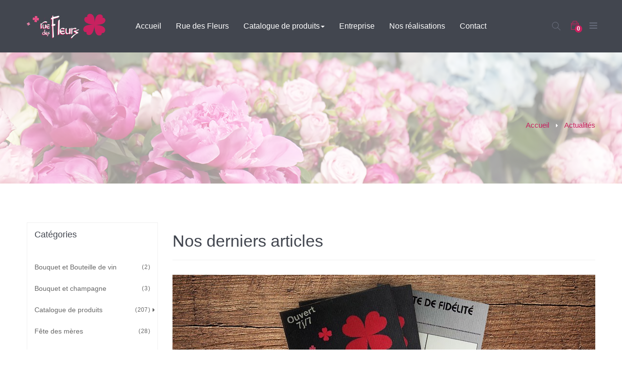

--- FILE ---
content_type: text/html; charset=utf-8
request_url: https://www.ruedesfleurs.lu/Actualites.html
body_size: 23333
content:
<!DOCTYPE HTML> <!--[if lt IE 7]><html class="no-js lt-ie9 lt-ie8 lt-ie7" lang="fr-fr"><![endif]--> <!--[if IE 7]><html class="no-js lt-ie9 lt-ie8 ie7" lang="fr-fr"><![endif]--> <!--[if IE 8]><html class="no-js lt-ie9 ie8" lang="fr-fr"><![endif]--> <!--[if gt IE 8]><html class="no-js ie9" lang="fr-fr"><![endif]--><html lang="fr-fr" class="roseruedesfleurs" ><head><meta charset="utf-8" /><title>Actualites - Rue des Fleurs</title><meta name="robots" content="index,follow" /><meta name="google-site-verification" content="CzqreLC80ZK4oHaAZLtTYBmettiJIkoGF-gx4naN-dQ" /><meta name="viewport" content="width=device-width, minimum-scale=0.25, maximum-scale=1.6, initial-scale=1.0" /><meta name="apple-mobile-web-app-capable" content="yes" /><link rel="icon" type="image/vnd.microsoft.icon" href="/img/favicon.ico?1731941902" /><link rel="shortcut icon" type="image/x-icon" href="/img/favicon.ico?1731941902" /><link rel="stylesheet" href="https://www.ruedesfleurs.lu/themes/rtf/cache/v_23_ca21a0d5be40f51d3d87a9f703e3d17e_all.css" type="text/css" media="all" /> <script type="text/javascript">/* <![CDATA[ */;var CUSTOMIZE_TEXTFIELD=1;var FancyboxI18nClose='Fermer';var FancyboxI18nNext='Suivant';var FancyboxI18nPrev='Pr&eacute;c&eacute;dent';var ajax_allowed=true;var ajaxsearch=true;var baseDir='https://www.ruedesfleurs.lu/';var baseUri='https://www.ruedesfleurs.lu/';var blocksearch_type='top';var comparator_max_item=3;var contentOnly=false;var countries={"231":{"id_country":"231","id_lang":"1","name":"Afghanistan","id_zone":"0","id_currency":"0","iso_code":"AF","call_prefix":"93","active":"1","contains_states":"0","need_identification_number":"0","need_zip_code":"1","zip_code_format":"NNNN","display_tax_label":"1","country":"Afghanistan","zone":null},"30":{"id_country":"30","id_lang":"1","name":"Afrique du Sud","id_zone":"0","id_currency":"0","iso_code":"ZA","call_prefix":"27","active":"1","contains_states":"0","need_identification_number":"0","need_zip_code":"1","zip_code_format":"NNNN","display_tax_label":"1","country":"Afrique du Sud","zone":null},"244":{"id_country":"244","id_lang":"1","name":"\u00c5land, \u00celes","id_zone":"7","id_currency":"0","iso_code":"AX","call_prefix":"0","active":"1","contains_states":"0","need_identification_number":"0","need_zip_code":"1","zip_code_format":"NNNNN","display_tax_label":"1","country":"\u00c5land, \u00celes","zone":"Europe (non-EU)"},"230":{"id_country":"230","id_lang":"1","name":"Albanie","id_zone":"7","id_currency":"0","iso_code":"AL","call_prefix":"355","active":"1","contains_states":"0","need_identification_number":"0","need_zip_code":"1","zip_code_format":"NNNN","display_tax_label":"1","country":"Albanie","zone":"Europe (non-EU)"},"38":{"id_country":"38","id_lang":"1","name":"Alg\u00e9rie","id_zone":"0","id_currency":"0","iso_code":"DZ","call_prefix":"213","active":"1","contains_states":"0","need_identification_number":"0","need_zip_code":"1","zip_code_format":"NNNNN","display_tax_label":"1","country":"Alg\u00e9rie","zone":null},"1":{"id_country":"1","id_lang":"1","name":"Allemagne","id_zone":"1","id_currency":"0","iso_code":"DE","call_prefix":"49","active":"1","contains_states":"0","need_identification_number":"0","need_zip_code":"1","zip_code_format":"NNNNN","display_tax_label":"1","country":"Allemagne","zone":"Europe"},"40":{"id_country":"40","id_lang":"1","name":"Andorre","id_zone":"7","id_currency":"0","iso_code":"AD","call_prefix":"376","active":"1","contains_states":"0","need_identification_number":"0","need_zip_code":"1","zip_code_format":"CNNN","display_tax_label":"1","country":"Andorre","zone":"Europe (non-EU)"},"41":{"id_country":"41","id_lang":"1","name":"Angola","id_zone":"0","id_currency":"0","iso_code":"AO","call_prefix":"244","active":"1","contains_states":"0","need_identification_number":"0","need_zip_code":"0","zip_code_format":"","display_tax_label":"1","country":"Angola","zone":null},"42":{"id_country":"42","id_lang":"1","name":"Anguilla","id_zone":"0","id_currency":"0","iso_code":"AI","call_prefix":"0","active":"1","contains_states":"0","need_identification_number":"0","need_zip_code":"1","zip_code_format":"","display_tax_label":"1","country":"Anguilla","zone":null},"232":{"id_country":"232","id_lang":"1","name":"Antarctique","id_zone":"0","id_currency":"0","iso_code":"AQ","call_prefix":"0","active":"1","contains_states":"0","need_identification_number":"0","need_zip_code":"1","zip_code_format":"","display_tax_label":"1","country":"Antarctique","zone":null},"43":{"id_country":"43","id_lang":"1","name":"Antigua et Barbuda","id_zone":"0","id_currency":"0","iso_code":"AG","call_prefix":"0","active":"1","contains_states":"0","need_identification_number":"0","need_zip_code":"1","zip_code_format":"","display_tax_label":"1","country":"Antigua et Barbuda","zone":null},"157":{"id_country":"157","id_lang":"1","name":"Antilles N\u00e9erlandaises","id_zone":"0","id_currency":"0","iso_code":"AN","call_prefix":"599","active":"1","contains_states":"0","need_identification_number":"0","need_zip_code":"1","zip_code_format":"","display_tax_label":"1","country":"Antilles N\u00e9erlandaises","zone":null},"188":{"id_country":"188","id_lang":"1","name":"Arabie Saoudite","id_zone":"0","id_currency":"0","iso_code":"SA","call_prefix":"966","active":"1","contains_states":"0","need_identification_number":"0","need_zip_code":"1","zip_code_format":"","display_tax_label":"1","country":"Arabie Saoudite","zone":null},"44":{"id_country":"44","id_lang":"1","name":"Argentine","id_zone":"0","id_currency":"0","iso_code":"AR","call_prefix":"54","active":"1","contains_states":"1","need_identification_number":"0","need_zip_code":"1","zip_code_format":"LNNNNLLL","display_tax_label":"1","country":"Argentine","zone":null,"states":[{"id_state":"99","id_country":"44","id_zone":"0","name":"Buenos Aires","iso_code":"B","tax_behavior":"0","active":"1"},{"id_state":"100","id_country":"44","id_zone":"0","name":"Catamarca","iso_code":"K","tax_behavior":"0","active":"1"},{"id_state":"101","id_country":"44","id_zone":"0","name":"Chaco","iso_code":"H","tax_behavior":"0","active":"1"},{"id_state":"102","id_country":"44","id_zone":"0","name":"Chubut","iso_code":"U","tax_behavior":"0","active":"1"},{"id_state":"103","id_country":"44","id_zone":"0","name":"Ciudad de Buenos Aires","iso_code":"C","tax_behavior":"0","active":"1"},{"id_state":"104","id_country":"44","id_zone":"0","name":"C\u00f3rdoba","iso_code":"X","tax_behavior":"0","active":"1"},{"id_state":"105","id_country":"44","id_zone":"0","name":"Corrientes","iso_code":"W","tax_behavior":"0","active":"1"},{"id_state":"106","id_country":"44","id_zone":"0","name":"Entre R\u00edos","iso_code":"E","tax_behavior":"0","active":"1"},{"id_state":"107","id_country":"44","id_zone":"0","name":"Formosa","iso_code":"P","tax_behavior":"0","active":"1"},{"id_state":"108","id_country":"44","id_zone":"0","name":"Jujuy","iso_code":"Y","tax_behavior":"0","active":"1"},{"id_state":"109","id_country":"44","id_zone":"0","name":"La Pampa","iso_code":"L","tax_behavior":"0","active":"1"},{"id_state":"110","id_country":"44","id_zone":"0","name":"La Rioja","iso_code":"F","tax_behavior":"0","active":"1"},{"id_state":"111","id_country":"44","id_zone":"0","name":"Mendoza","iso_code":"M","tax_behavior":"0","active":"1"},{"id_state":"112","id_country":"44","id_zone":"0","name":"Misiones","iso_code":"N","tax_behavior":"0","active":"1"},{"id_state":"113","id_country":"44","id_zone":"0","name":"Neuqu\u00e9n","iso_code":"Q","tax_behavior":"0","active":"1"},{"id_state":"114","id_country":"44","id_zone":"0","name":"R\u00edo Negro","iso_code":"R","tax_behavior":"0","active":"1"},{"id_state":"115","id_country":"44","id_zone":"0","name":"Salta","iso_code":"A","tax_behavior":"0","active":"1"},{"id_state":"116","id_country":"44","id_zone":"0","name":"San Juan","iso_code":"J","tax_behavior":"0","active":"1"},{"id_state":"117","id_country":"44","id_zone":"0","name":"San Luis","iso_code":"D","tax_behavior":"0","active":"1"},{"id_state":"118","id_country":"44","id_zone":"0","name":"Santa Cruz","iso_code":"Z","tax_behavior":"0","active":"1"},{"id_state":"119","id_country":"44","id_zone":"0","name":"Santa Fe","iso_code":"S","tax_behavior":"0","active":"1"},{"id_state":"120","id_country":"44","id_zone":"0","name":"Santiago del Estero","iso_code":"G","tax_behavior":"0","active":"1"},{"id_state":"121","id_country":"44","id_zone":"0","name":"Tierra del Fuego","iso_code":"V","tax_behavior":"0","active":"1"},{"id_state":"122","id_country":"44","id_zone":"0","name":"Tucum\u00e1n","iso_code":"T","tax_behavior":"0","active":"1"}]},"45":{"id_country":"45","id_lang":"1","name":"Arm\u00e9nie","id_zone":"0","id_currency":"0","iso_code":"AM","call_prefix":"374","active":"1","contains_states":"0","need_identification_number":"0","need_zip_code":"1","zip_code_format":"NNNN","display_tax_label":"1","country":"Arm\u00e9nie","zone":null},"46":{"id_country":"46","id_lang":"1","name":"Aruba","id_zone":"0","id_currency":"0","iso_code":"AW","call_prefix":"297","active":"1","contains_states":"0","need_identification_number":"0","need_zip_code":"1","zip_code_format":"","display_tax_label":"1","country":"Aruba","zone":null},"24":{"id_country":"24","id_lang":"1","name":"Australie","id_zone":"0","id_currency":"0","iso_code":"AU","call_prefix":"61","active":"1","contains_states":"0","need_identification_number":"0","need_zip_code":"1","zip_code_format":"NNNN","display_tax_label":"1","country":"Australie","zone":null},"2":{"id_country":"2","id_lang":"1","name":"Autriche","id_zone":"1","id_currency":"0","iso_code":"AT","call_prefix":"43","active":"1","contains_states":"0","need_identification_number":"0","need_zip_code":"1","zip_code_format":"NNNN","display_tax_label":"1","country":"Autriche","zone":"Europe"},"47":{"id_country":"47","id_lang":"1","name":"Azerba\u00efdjan","id_zone":"0","id_currency":"0","iso_code":"AZ","call_prefix":"994","active":"1","contains_states":"0","need_identification_number":"0","need_zip_code":"1","zip_code_format":"CNNNN","display_tax_label":"1","country":"Azerba\u00efdjan","zone":null},"48":{"id_country":"48","id_lang":"1","name":"Bahamas","id_zone":"0","id_currency":"0","iso_code":"BS","call_prefix":"0","active":"1","contains_states":"0","need_identification_number":"0","need_zip_code":"1","zip_code_format":"","display_tax_label":"1","country":"Bahamas","zone":null},"49":{"id_country":"49","id_lang":"1","name":"Bahre\u00efn","id_zone":"0","id_currency":"0","iso_code":"BH","call_prefix":"973","active":"1","contains_states":"0","need_identification_number":"0","need_zip_code":"1","zip_code_format":"","display_tax_label":"1","country":"Bahre\u00efn","zone":null},"50":{"id_country":"50","id_lang":"1","name":"Bangladesh","id_zone":"0","id_currency":"0","iso_code":"BD","call_prefix":"880","active":"1","contains_states":"0","need_identification_number":"0","need_zip_code":"1","zip_code_format":"NNNN","display_tax_label":"1","country":"Bangladesh","zone":null},"51":{"id_country":"51","id_lang":"1","name":"Barbade","id_zone":"0","id_currency":"0","iso_code":"BB","call_prefix":"0","active":"1","contains_states":"0","need_identification_number":"0","need_zip_code":"1","zip_code_format":"CNNNNN","display_tax_label":"1","country":"Barbade","zone":null},"52":{"id_country":"52","id_lang":"1","name":"B\u00e9larus","id_zone":"7","id_currency":"0","iso_code":"BY","call_prefix":"0","active":"1","contains_states":"0","need_identification_number":"0","need_zip_code":"1","zip_code_format":"NNNNNN","display_tax_label":"1","country":"B\u00e9larus","zone":"Europe (non-EU)"},"3":{"id_country":"3","id_lang":"1","name":"Belgique","id_zone":"1","id_currency":"0","iso_code":"BE","call_prefix":"32","active":"1","contains_states":"0","need_identification_number":"0","need_zip_code":"1","zip_code_format":"NNNN","display_tax_label":"1","country":"Belgique","zone":"Europe"},"53":{"id_country":"53","id_lang":"1","name":"Belize","id_zone":"0","id_currency":"0","iso_code":"BZ","call_prefix":"501","active":"1","contains_states":"0","need_identification_number":"0","need_zip_code":"0","zip_code_format":"","display_tax_label":"1","country":"Belize","zone":null},"54":{"id_country":"54","id_lang":"1","name":"B\u00e9nin","id_zone":"0","id_currency":"0","iso_code":"BJ","call_prefix":"229","active":"1","contains_states":"0","need_identification_number":"0","need_zip_code":"0","zip_code_format":"","display_tax_label":"1","country":"B\u00e9nin","zone":null},"55":{"id_country":"55","id_lang":"1","name":"Bermudes","id_zone":"0","id_currency":"0","iso_code":"BM","call_prefix":"0","active":"1","contains_states":"0","need_identification_number":"0","need_zip_code":"1","zip_code_format":"","display_tax_label":"1","country":"Bermudes","zone":null},"56":{"id_country":"56","id_lang":"1","name":"Bhoutan","id_zone":"0","id_currency":"0","iso_code":"BT","call_prefix":"975","active":"1","contains_states":"0","need_identification_number":"0","need_zip_code":"1","zip_code_format":"","display_tax_label":"1","country":"Bhoutan","zone":null},"34":{"id_country":"34","id_lang":"1","name":"Bolivie","id_zone":"0","id_currency":"0","iso_code":"BO","call_prefix":"591","active":"1","contains_states":"0","need_identification_number":"0","need_zip_code":"1","zip_code_format":"","display_tax_label":"1","country":"Bolivie","zone":null},"233":{"id_country":"233","id_lang":"1","name":"Bosnie-Herz\u00e9govine","id_zone":"1","id_currency":"0","iso_code":"BA","call_prefix":"387","active":"1","contains_states":"0","need_identification_number":"0","need_zip_code":"1","zip_code_format":"","display_tax_label":"1","country":"Bosnie-Herz\u00e9govine","zone":"Europe"},"57":{"id_country":"57","id_lang":"1","name":"Botswana","id_zone":"0","id_currency":"0","iso_code":"BW","call_prefix":"267","active":"1","contains_states":"0","need_identification_number":"0","need_zip_code":"1","zip_code_format":"","display_tax_label":"1","country":"Botswana","zone":null},"234":{"id_country":"234","id_lang":"1","name":"Bouvet, \u00cele","id_zone":"0","id_currency":"0","iso_code":"BV","call_prefix":"0","active":"1","contains_states":"0","need_identification_number":"0","need_zip_code":"1","zip_code_format":"","display_tax_label":"1","country":"Bouvet, \u00cele","zone":null},"58":{"id_country":"58","id_lang":"1","name":"Br\u00e9sil","id_zone":"0","id_currency":"0","iso_code":"BR","call_prefix":"55","active":"1","contains_states":"0","need_identification_number":"0","need_zip_code":"1","zip_code_format":"NNNNN-NNN","display_tax_label":"1","country":"Br\u00e9sil","zone":null},"59":{"id_country":"59","id_lang":"1","name":"Brun\u00e9i Darussalam","id_zone":"0","id_currency":"0","iso_code":"BN","call_prefix":"673","active":"1","contains_states":"0","need_identification_number":"0","need_zip_code":"1","zip_code_format":"LLNNNN","display_tax_label":"1","country":"Brun\u00e9i Darussalam","zone":null},"236":{"id_country":"236","id_lang":"1","name":"Bulgarie","id_zone":"1","id_currency":"0","iso_code":"BG","call_prefix":"359","active":"1","contains_states":"0","need_identification_number":"0","need_zip_code":"1","zip_code_format":"NNNN","display_tax_label":"1","country":"Bulgarie","zone":"Europe"},"60":{"id_country":"60","id_lang":"1","name":"Burkina Faso","id_zone":"0","id_currency":"0","iso_code":"BF","call_prefix":"226","active":"1","contains_states":"0","need_identification_number":"0","need_zip_code":"1","zip_code_format":"","display_tax_label":"1","country":"Burkina Faso","zone":null},"61":{"id_country":"61","id_lang":"1","name":"Burma (Myanmar)","id_zone":"0","id_currency":"0","iso_code":"MM","call_prefix":"95","active":"1","contains_states":"0","need_identification_number":"0","need_zip_code":"1","zip_code_format":"","display_tax_label":"1","country":"Burma (Myanmar)","zone":null},"62":{"id_country":"62","id_lang":"1","name":"Burundi","id_zone":"0","id_currency":"0","iso_code":"BI","call_prefix":"257","active":"1","contains_states":"0","need_identification_number":"0","need_zip_code":"1","zip_code_format":"","display_tax_label":"1","country":"Burundi","zone":null},"237":{"id_country":"237","id_lang":"1","name":"Ca\u00efmans, \u00celes","id_zone":"0","id_currency":"0","iso_code":"KY","call_prefix":"0","active":"1","contains_states":"0","need_identification_number":"0","need_zip_code":"1","zip_code_format":"","display_tax_label":"1","country":"Ca\u00efmans, \u00celes","zone":null},"63":{"id_country":"63","id_lang":"1","name":"Cambodge","id_zone":"0","id_currency":"0","iso_code":"KH","call_prefix":"855","active":"1","contains_states":"0","need_identification_number":"0","need_zip_code":"1","zip_code_format":"NNNNN","display_tax_label":"1","country":"Cambodge","zone":null},"64":{"id_country":"64","id_lang":"1","name":"Cameroun","id_zone":"0","id_currency":"0","iso_code":"CM","call_prefix":"237","active":"1","contains_states":"0","need_identification_number":"0","need_zip_code":"1","zip_code_format":"","display_tax_label":"1","country":"Cameroun","zone":null},"4":{"id_country":"4","id_lang":"1","name":"Canada","id_zone":"0","id_currency":"0","iso_code":"CA","call_prefix":"1","active":"1","contains_states":"1","need_identification_number":"0","need_zip_code":"1","zip_code_format":"LNL NLN","display_tax_label":"0","country":"Canada","zone":null,"states":[{"id_state":"89","id_country":"4","id_zone":"0","name":"Alberta","iso_code":"AB","tax_behavior":"0","active":"1"},{"id_state":"88","id_country":"4","id_zone":"0","name":"British Columbia","iso_code":"BC","tax_behavior":"0","active":"1"},{"id_state":"90","id_country":"4","id_zone":"0","name":"Manitoba","iso_code":"MB","tax_behavior":"0","active":"1"},{"id_state":"93","id_country":"4","id_zone":"0","name":"New Brunswick","iso_code":"NB","tax_behavior":"0","active":"1"},{"id_state":"94","id_country":"4","id_zone":"0","name":"Newfoundland and Labrador","iso_code":"NL","tax_behavior":"0","active":"1"},{"id_state":"96","id_country":"4","id_zone":"0","name":"Northwest Territories","iso_code":"NT","tax_behavior":"0","active":"1"},{"id_state":"92","id_country":"4","id_zone":"0","name":"Nova Scotia","iso_code":"NS","tax_behavior":"0","active":"1"},{"id_state":"98","id_country":"4","id_zone":"0","name":"Nunavut","iso_code":"NU","tax_behavior":"0","active":"1"},{"id_state":"86","id_country":"4","id_zone":"0","name":"Ontario","iso_code":"ON","tax_behavior":"0","active":"1"},{"id_state":"95","id_country":"4","id_zone":"0","name":"Prince Edward Island","iso_code":"PE","tax_behavior":"0","active":"1"},{"id_state":"87","id_country":"4","id_zone":"0","name":"Quebec","iso_code":"QC","tax_behavior":"0","active":"1"},{"id_state":"91","id_country":"4","id_zone":"0","name":"Saskatchewan","iso_code":"SK","tax_behavior":"0","active":"1"},{"id_state":"97","id_country":"4","id_zone":"0","name":"Yukon","iso_code":"YT","tax_behavior":"0","active":"1"}]},"65":{"id_country":"65","id_lang":"1","name":"Cap-Vert","id_zone":"0","id_currency":"0","iso_code":"CV","call_prefix":"238","active":"1","contains_states":"0","need_identification_number":"0","need_zip_code":"1","zip_code_format":"NNNN","display_tax_label":"1","country":"Cap-Vert","zone":null},"66":{"id_country":"66","id_lang":"1","name":"Centrafricaine, R\u00e9publique","id_zone":"0","id_currency":"0","iso_code":"CF","call_prefix":"236","active":"1","contains_states":"0","need_identification_number":"0","need_zip_code":"1","zip_code_format":"","display_tax_label":"1","country":"Centrafricaine, R\u00e9publique","zone":null},"68":{"id_country":"68","id_lang":"1","name":"Chili","id_zone":"0","id_currency":"0","iso_code":"CL","call_prefix":"56","active":"1","contains_states":"0","need_identification_number":"0","need_zip_code":"1","zip_code_format":"NNN-NNNN","display_tax_label":"1","country":"Chili","zone":null},"5":{"id_country":"5","id_lang":"1","name":"Chine","id_zone":"0","id_currency":"0","iso_code":"CN","call_prefix":"86","active":"1","contains_states":"0","need_identification_number":"0","need_zip_code":"1","zip_code_format":"NNNNNN","display_tax_label":"1","country":"Chine","zone":null},"238":{"id_country":"238","id_lang":"1","name":"Christmas, \u00cele","id_zone":"0","id_currency":"0","iso_code":"CX","call_prefix":"0","active":"1","contains_states":"0","need_identification_number":"0","need_zip_code":"1","zip_code_format":"","display_tax_label":"1","country":"Christmas, \u00cele","zone":null},"76":{"id_country":"76","id_lang":"1","name":"Chypre","id_zone":"1","id_currency":"0","iso_code":"CY","call_prefix":"357","active":"1","contains_states":"0","need_identification_number":"0","need_zip_code":"1","zip_code_format":"NNNN","display_tax_label":"1","country":"Chypre","zone":"Europe"},"239":{"id_country":"239","id_lang":"1","name":"Cocos (Keeling), \u00celes","id_zone":"0","id_currency":"0","iso_code":"CC","call_prefix":"0","active":"1","contains_states":"0","need_identification_number":"0","need_zip_code":"1","zip_code_format":"","display_tax_label":"1","country":"Cocos (Keeling), \u00celes","zone":null},"69":{"id_country":"69","id_lang":"1","name":"Colombie","id_zone":"0","id_currency":"0","iso_code":"CO","call_prefix":"57","active":"1","contains_states":"0","need_identification_number":"0","need_zip_code":"1","zip_code_format":"NNNNNN","display_tax_label":"1","country":"Colombie","zone":null},"70":{"id_country":"70","id_lang":"1","name":"Comores","id_zone":"0","id_currency":"0","iso_code":"KM","call_prefix":"269","active":"1","contains_states":"0","need_identification_number":"0","need_zip_code":"1","zip_code_format":"","display_tax_label":"1","country":"Comores","zone":null},"72":{"id_country":"72","id_lang":"1","name":"Congo, R\u00e9p.","id_zone":"0","id_currency":"0","iso_code":"CG","call_prefix":"243","active":"1","contains_states":"0","need_identification_number":"0","need_zip_code":"1","zip_code_format":"","display_tax_label":"1","country":"Congo, R\u00e9p.","zone":null},"71":{"id_country":"71","id_lang":"1","name":"Congo, R\u00e9p. D\u00e9m.","id_zone":"0","id_currency":"0","iso_code":"CD","call_prefix":"242","active":"1","contains_states":"0","need_identification_number":"0","need_zip_code":"1","zip_code_format":"","display_tax_label":"1","country":"Congo, R\u00e9p. D\u00e9m.","zone":null},"240":{"id_country":"240","id_lang":"1","name":"Cook, \u00celes","id_zone":"0","id_currency":"0","iso_code":"CK","call_prefix":"682","active":"1","contains_states":"0","need_identification_number":"0","need_zip_code":"1","zip_code_format":"","display_tax_label":"1","country":"Cook, \u00celes","zone":null},"28":{"id_country":"28","id_lang":"1","name":"Cor\u00e9e du Sud","id_zone":"0","id_currency":"0","iso_code":"KR","call_prefix":"82","active":"1","contains_states":"0","need_identification_number":"0","need_zip_code":"1","zip_code_format":"NNNNN","display_tax_label":"1","country":"Cor\u00e9e du Sud","zone":null},"121":{"id_country":"121","id_lang":"1","name":"Cor\u00e9e, R\u00e9p. Populaire D\u00e9m. de","id_zone":"0","id_currency":"0","iso_code":"KP","call_prefix":"850","active":"1","contains_states":"0","need_identification_number":"0","need_zip_code":"1","zip_code_format":"","display_tax_label":"1","country":"Cor\u00e9e, R\u00e9p. Populaire D\u00e9m. de","zone":null},"73":{"id_country":"73","id_lang":"1","name":"Costa Rica","id_zone":"0","id_currency":"0","iso_code":"CR","call_prefix":"506","active":"1","contains_states":"0","need_identification_number":"0","need_zip_code":"1","zip_code_format":"NNNNN","display_tax_label":"1","country":"Costa Rica","zone":null},"32":{"id_country":"32","id_lang":"1","name":"C\u00f4te d'Ivoire","id_zone":"0","id_currency":"0","iso_code":"CI","call_prefix":"225","active":"1","contains_states":"0","need_identification_number":"0","need_zip_code":"1","zip_code_format":"","display_tax_label":"1","country":"C\u00f4te d'Ivoire","zone":null},"74":{"id_country":"74","id_lang":"1","name":"Croatie","id_zone":"7","id_currency":"0","iso_code":"HR","call_prefix":"385","active":"1","contains_states":"0","need_identification_number":"0","need_zip_code":"1","zip_code_format":"NNNNN","display_tax_label":"1","country":"Croatie","zone":"Europe (non-EU)"},"75":{"id_country":"75","id_lang":"1","name":"Cuba","id_zone":"0","id_currency":"0","iso_code":"CU","call_prefix":"53","active":"1","contains_states":"0","need_identification_number":"0","need_zip_code":"1","zip_code_format":"","display_tax_label":"1","country":"Cuba","zone":null},"20":{"id_country":"20","id_lang":"1","name":"Danemark","id_zone":"1","id_currency":"0","iso_code":"DK","call_prefix":"45","active":"1","contains_states":"0","need_identification_number":"0","need_zip_code":"1","zip_code_format":"NNNN","display_tax_label":"1","country":"Danemark","zone":"Europe"},"77":{"id_country":"77","id_lang":"1","name":"Djibouti","id_zone":"0","id_currency":"0","iso_code":"DJ","call_prefix":"253","active":"1","contains_states":"0","need_identification_number":"0","need_zip_code":"1","zip_code_format":"","display_tax_label":"1","country":"Djibouti","zone":null},"78":{"id_country":"78","id_lang":"1","name":"Dominica","id_zone":"0","id_currency":"0","iso_code":"DM","call_prefix":"0","active":"1","contains_states":"0","need_identification_number":"0","need_zip_code":"1","zip_code_format":"","display_tax_label":"1","country":"Dominica","zone":null},"82":{"id_country":"82","id_lang":"1","name":"\u00c9gypte","id_zone":"0","id_currency":"0","iso_code":"EG","call_prefix":"20","active":"1","contains_states":"0","need_identification_number":"0","need_zip_code":"1","zip_code_format":"NNNNN","display_tax_label":"1","country":"\u00c9gypte","zone":null},"83":{"id_country":"83","id_lang":"1","name":"El Salvador","id_zone":"0","id_currency":"0","iso_code":"SV","call_prefix":"503","active":"1","contains_states":"0","need_identification_number":"0","need_zip_code":"1","zip_code_format":"","display_tax_label":"1","country":"El Salvador","zone":null},"217":{"id_country":"217","id_lang":"1","name":"\u00c9mirats Arabes Unis","id_zone":"0","id_currency":"0","iso_code":"AE","call_prefix":"971","active":"1","contains_states":"0","need_identification_number":"0","need_zip_code":"1","zip_code_format":"","display_tax_label":"1","country":"\u00c9mirats Arabes Unis","zone":null},"81":{"id_country":"81","id_lang":"1","name":"\u00c9quateur","id_zone":"0","id_currency":"0","iso_code":"EC","call_prefix":"593","active":"1","contains_states":"0","need_identification_number":"0","need_zip_code":"1","zip_code_format":"CNNNNNN","display_tax_label":"1","country":"\u00c9quateur","zone":null},"85":{"id_country":"85","id_lang":"1","name":"\u00c9rythr\u00e9e","id_zone":"0","id_currency":"0","iso_code":"ER","call_prefix":"291","active":"1","contains_states":"0","need_identification_number":"0","need_zip_code":"1","zip_code_format":"","display_tax_label":"1","country":"\u00c9rythr\u00e9e","zone":null},"6":{"id_country":"6","id_lang":"1","name":"Espagne","id_zone":"1","id_currency":"0","iso_code":"ES","call_prefix":"34","active":"1","contains_states":"0","need_identification_number":"1","need_zip_code":"1","zip_code_format":"NNNNN","display_tax_label":"1","country":"Espagne","zone":"Europe"},"86":{"id_country":"86","id_lang":"1","name":"Estonie","id_zone":"1","id_currency":"0","iso_code":"EE","call_prefix":"372","active":"1","contains_states":"0","need_identification_number":"0","need_zip_code":"1","zip_code_format":"NNNNN","display_tax_label":"1","country":"Estonie","zone":"Europe"},"21":{"id_country":"21","id_lang":"1","name":"\u00c9tats-Unis","id_zone":"0","id_currency":"0","iso_code":"US","call_prefix":"1","active":"1","contains_states":"1","need_identification_number":"0","need_zip_code":"1","zip_code_format":"NNNNN","display_tax_label":"0","country":"\u00c9tats-Unis","zone":null,"states":[{"id_state":"1","id_country":"21","id_zone":"0","name":"Alabama","iso_code":"AL","tax_behavior":"0","active":"1"},{"id_state":"2","id_country":"21","id_zone":"0","name":"Alaska","iso_code":"AK","tax_behavior":"0","active":"1"},{"id_state":"3","id_country":"21","id_zone":"0","name":"Arizona","iso_code":"AZ","tax_behavior":"0","active":"1"},{"id_state":"4","id_country":"21","id_zone":"0","name":"Arkansas","iso_code":"AR","tax_behavior":"0","active":"1"},{"id_state":"5","id_country":"21","id_zone":"0","name":"California","iso_code":"CA","tax_behavior":"0","active":"1"},{"id_state":"6","id_country":"21","id_zone":"0","name":"Colorado","iso_code":"CO","tax_behavior":"0","active":"1"},{"id_state":"7","id_country":"21","id_zone":"0","name":"Connecticut","iso_code":"CT","tax_behavior":"0","active":"1"},{"id_state":"8","id_country":"21","id_zone":"0","name":"Delaware","iso_code":"DE","tax_behavior":"0","active":"1"},{"id_state":"53","id_country":"21","id_zone":"0","name":"District of Columbia","iso_code":"DC","tax_behavior":"0","active":"1"},{"id_state":"9","id_country":"21","id_zone":"0","name":"Florida","iso_code":"FL","tax_behavior":"0","active":"1"},{"id_state":"10","id_country":"21","id_zone":"0","name":"Georgia","iso_code":"GA","tax_behavior":"0","active":"1"},{"id_state":"11","id_country":"21","id_zone":"0","name":"Hawaii","iso_code":"HI","tax_behavior":"0","active":"1"},{"id_state":"12","id_country":"21","id_zone":"0","name":"Idaho","iso_code":"ID","tax_behavior":"0","active":"1"},{"id_state":"13","id_country":"21","id_zone":"0","name":"Illinois","iso_code":"IL","tax_behavior":"0","active":"1"},{"id_state":"14","id_country":"21","id_zone":"0","name":"Indiana","iso_code":"IN","tax_behavior":"0","active":"1"},{"id_state":"15","id_country":"21","id_zone":"0","name":"Iowa","iso_code":"IA","tax_behavior":"0","active":"1"},{"id_state":"16","id_country":"21","id_zone":"0","name":"Kansas","iso_code":"KS","tax_behavior":"0","active":"1"},{"id_state":"17","id_country":"21","id_zone":"0","name":"Kentucky","iso_code":"KY","tax_behavior":"0","active":"1"},{"id_state":"18","id_country":"21","id_zone":"0","name":"Louisiana","iso_code":"LA","tax_behavior":"0","active":"1"},{"id_state":"19","id_country":"21","id_zone":"0","name":"Maine","iso_code":"ME","tax_behavior":"0","active":"1"},{"id_state":"20","id_country":"21","id_zone":"0","name":"Maryland","iso_code":"MD","tax_behavior":"0","active":"1"},{"id_state":"21","id_country":"21","id_zone":"0","name":"Massachusetts","iso_code":"MA","tax_behavior":"0","active":"1"},{"id_state":"22","id_country":"21","id_zone":"0","name":"Michigan","iso_code":"MI","tax_behavior":"0","active":"1"},{"id_state":"23","id_country":"21","id_zone":"0","name":"Minnesota","iso_code":"MN","tax_behavior":"0","active":"1"},{"id_state":"24","id_country":"21","id_zone":"0","name":"Mississippi","iso_code":"MS","tax_behavior":"0","active":"1"},{"id_state":"25","id_country":"21","id_zone":"0","name":"Missouri","iso_code":"MO","tax_behavior":"0","active":"1"},{"id_state":"26","id_country":"21","id_zone":"0","name":"Montana","iso_code":"MT","tax_behavior":"0","active":"1"},{"id_state":"27","id_country":"21","id_zone":"0","name":"Nebraska","iso_code":"NE","tax_behavior":"0","active":"1"},{"id_state":"28","id_country":"21","id_zone":"0","name":"Nevada","iso_code":"NV","tax_behavior":"0","active":"1"},{"id_state":"29","id_country":"21","id_zone":"0","name":"New Hampshire","iso_code":"NH","tax_behavior":"0","active":"1"},{"id_state":"30","id_country":"21","id_zone":"0","name":"New Jersey","iso_code":"NJ","tax_behavior":"0","active":"1"},{"id_state":"31","id_country":"21","id_zone":"0","name":"New Mexico","iso_code":"NM","tax_behavior":"0","active":"1"},{"id_state":"32","id_country":"21","id_zone":"0","name":"New York","iso_code":"NY","tax_behavior":"0","active":"1"},{"id_state":"33","id_country":"21","id_zone":"0","name":"North Carolina","iso_code":"NC","tax_behavior":"0","active":"1"},{"id_state":"34","id_country":"21","id_zone":"0","name":"North Dakota","iso_code":"ND","tax_behavior":"0","active":"1"},{"id_state":"35","id_country":"21","id_zone":"0","name":"Ohio","iso_code":"OH","tax_behavior":"0","active":"1"},{"id_state":"36","id_country":"21","id_zone":"0","name":"Oklahoma","iso_code":"OK","tax_behavior":"0","active":"1"},{"id_state":"37","id_country":"21","id_zone":"0","name":"Oregon","iso_code":"OR","tax_behavior":"0","active":"1"},{"id_state":"38","id_country":"21","id_zone":"0","name":"Pennsylvania","iso_code":"PA","tax_behavior":"0","active":"1"},{"id_state":"51","id_country":"21","id_zone":"0","name":"Puerto Rico","iso_code":"PR","tax_behavior":"0","active":"1"},{"id_state":"39","id_country":"21","id_zone":"0","name":"Rhode Island","iso_code":"RI","tax_behavior":"0","active":"1"},{"id_state":"40","id_country":"21","id_zone":"0","name":"South Carolina","iso_code":"SC","tax_behavior":"0","active":"1"},{"id_state":"41","id_country":"21","id_zone":"0","name":"South Dakota","iso_code":"SD","tax_behavior":"0","active":"1"},{"id_state":"42","id_country":"21","id_zone":"0","name":"Tennessee","iso_code":"TN","tax_behavior":"0","active":"1"},{"id_state":"43","id_country":"21","id_zone":"0","name":"Texas","iso_code":"TX","tax_behavior":"0","active":"1"},{"id_state":"52","id_country":"21","id_zone":"0","name":"US Virgin Islands","iso_code":"VI","tax_behavior":"0","active":"1"},{"id_state":"44","id_country":"21","id_zone":"0","name":"Utah","iso_code":"UT","tax_behavior":"0","active":"1"},{"id_state":"45","id_country":"21","id_zone":"0","name":"Vermont","iso_code":"VT","tax_behavior":"0","active":"1"},{"id_state":"46","id_country":"21","id_zone":"0","name":"Virginia","iso_code":"VA","tax_behavior":"0","active":"1"},{"id_state":"47","id_country":"21","id_zone":"0","name":"Washington","iso_code":"WA","tax_behavior":"0","active":"1"},{"id_state":"48","id_country":"21","id_zone":"0","name":"West Virginia","iso_code":"WV","tax_behavior":"0","active":"1"},{"id_state":"49","id_country":"21","id_zone":"0","name":"Wisconsin","iso_code":"WI","tax_behavior":"0","active":"1"},{"id_state":"50","id_country":"21","id_zone":"0","name":"Wyoming","iso_code":"WY","tax_behavior":"0","active":"1"}]},"87":{"id_country":"87","id_lang":"1","name":"\u00c9thiopie","id_zone":"0","id_currency":"0","iso_code":"ET","call_prefix":"251","active":"1","contains_states":"0","need_identification_number":"0","need_zip_code":"1","zip_code_format":"","display_tax_label":"1","country":"\u00c9thiopie","zone":null},"88":{"id_country":"88","id_lang":"1","name":"Falkland, \u00celes","id_zone":"0","id_currency":"0","iso_code":"FK","call_prefix":"0","active":"1","contains_states":"0","need_identification_number":"0","need_zip_code":"1","zip_code_format":"LLLL NLL","display_tax_label":"1","country":"Falkland, \u00celes","zone":null},"89":{"id_country":"89","id_lang":"1","name":"F\u00e9ro\u00e9, \u00celes","id_zone":"7","id_currency":"0","iso_code":"FO","call_prefix":"298","active":"1","contains_states":"0","need_identification_number":"0","need_zip_code":"1","zip_code_format":"","display_tax_label":"1","country":"F\u00e9ro\u00e9, \u00celes","zone":"Europe (non-EU)"},"90":{"id_country":"90","id_lang":"1","name":"Fidji","id_zone":"0","id_currency":"0","iso_code":"FJ","call_prefix":"679","active":"1","contains_states":"0","need_identification_number":"0","need_zip_code":"1","zip_code_format":"","display_tax_label":"1","country":"Fidji","zone":null},"7":{"id_country":"7","id_lang":"1","name":"Finlande","id_zone":"1","id_currency":"0","iso_code":"FI","call_prefix":"358","active":"1","contains_states":"0","need_identification_number":"0","need_zip_code":"1","zip_code_format":"NNNNN","display_tax_label":"1","country":"Finlande","zone":"Europe"},"8":{"id_country":"8","id_lang":"1","name":"France","id_zone":"1","id_currency":"0","iso_code":"FR","call_prefix":"33","active":"1","contains_states":"0","need_identification_number":"0","need_zip_code":"1","zip_code_format":"NNNNN","display_tax_label":"1","country":"France","zone":"Europe"},"91":{"id_country":"91","id_lang":"1","name":"Gabon","id_zone":"0","id_currency":"0","iso_code":"GA","call_prefix":"241","active":"1","contains_states":"0","need_identification_number":"0","need_zip_code":"1","zip_code_format":"","display_tax_label":"1","country":"Gabon","zone":null},"92":{"id_country":"92","id_lang":"1","name":"Gambie","id_zone":"0","id_currency":"0","iso_code":"GM","call_prefix":"220","active":"1","contains_states":"0","need_identification_number":"0","need_zip_code":"1","zip_code_format":"","display_tax_label":"1","country":"Gambie","zone":null},"93":{"id_country":"93","id_lang":"1","name":"G\u00e9orgie","id_zone":"0","id_currency":"0","iso_code":"GE","call_prefix":"995","active":"1","contains_states":"0","need_identification_number":"0","need_zip_code":"1","zip_code_format":"NNNN","display_tax_label":"1","country":"G\u00e9orgie","zone":null},"196":{"id_country":"196","id_lang":"1","name":"G\u00e9orgie du Sud et les \u00celes Sandwich du Sud","id_zone":"0","id_currency":"0","iso_code":"GS","call_prefix":"0","active":"1","contains_states":"0","need_identification_number":"0","need_zip_code":"1","zip_code_format":"LLLL NLL","display_tax_label":"1","country":"G\u00e9orgie du Sud et les \u00celes Sandwich du Sud","zone":null},"94":{"id_country":"94","id_lang":"1","name":"Ghana","id_zone":"0","id_currency":"0","iso_code":"GH","call_prefix":"233","active":"1","contains_states":"0","need_identification_number":"0","need_zip_code":"1","zip_code_format":"","display_tax_label":"1","country":"Ghana","zone":null},"97":{"id_country":"97","id_lang":"1","name":"Gibraltar","id_zone":"7","id_currency":"0","iso_code":"GI","call_prefix":"350","active":"1","contains_states":"0","need_identification_number":"0","need_zip_code":"1","zip_code_format":"","display_tax_label":"1","country":"Gibraltar","zone":"Europe (non-EU)"},"9":{"id_country":"9","id_lang":"1","name":"Gr\u00e8ce","id_zone":"1","id_currency":"0","iso_code":"GR","call_prefix":"30","active":"1","contains_states":"0","need_identification_number":"0","need_zip_code":"1","zip_code_format":"NNNNN","display_tax_label":"1","country":"Gr\u00e8ce","zone":"Europe"},"95":{"id_country":"95","id_lang":"1","name":"Grenade","id_zone":"0","id_currency":"0","iso_code":"GD","call_prefix":"0","active":"1","contains_states":"0","need_identification_number":"0","need_zip_code":"1","zip_code_format":"","display_tax_label":"1","country":"Grenade","zone":null},"96":{"id_country":"96","id_lang":"1","name":"Groenland","id_zone":"7","id_currency":"0","iso_code":"GL","call_prefix":"299","active":"1","contains_states":"0","need_identification_number":"0","need_zip_code":"1","zip_code_format":"","display_tax_label":"1","country":"Groenland","zone":"Europe (non-EU)"},"98":{"id_country":"98","id_lang":"1","name":"Guadeloupe","id_zone":"0","id_currency":"0","iso_code":"GP","call_prefix":"590","active":"1","contains_states":"0","need_identification_number":"0","need_zip_code":"1","zip_code_format":"","display_tax_label":"1","country":"Guadeloupe","zone":null},"99":{"id_country":"99","id_lang":"1","name":"Guam","id_zone":"0","id_currency":"0","iso_code":"GU","call_prefix":"0","active":"1","contains_states":"0","need_identification_number":"0","need_zip_code":"1","zip_code_format":"","display_tax_label":"1","country":"Guam","zone":null},"100":{"id_country":"100","id_lang":"1","name":"Guatemala","id_zone":"0","id_currency":"0","iso_code":"GT","call_prefix":"502","active":"1","contains_states":"0","need_identification_number":"0","need_zip_code":"1","zip_code_format":"","display_tax_label":"1","country":"Guatemala","zone":null},"101":{"id_country":"101","id_lang":"1","name":"Guernesey","id_zone":"7","id_currency":"0","iso_code":"GG","call_prefix":"0","active":"1","contains_states":"0","need_identification_number":"0","need_zip_code":"1","zip_code_format":"LLN NLL","display_tax_label":"1","country":"Guernesey","zone":"Europe (non-EU)"},"102":{"id_country":"102","id_lang":"1","name":"Guin\u00e9e","id_zone":"0","id_currency":"0","iso_code":"GN","call_prefix":"224","active":"1","contains_states":"0","need_identification_number":"0","need_zip_code":"1","zip_code_format":"","display_tax_label":"1","country":"Guin\u00e9e","zone":null},"84":{"id_country":"84","id_lang":"1","name":"Guin\u00e9e \u00c9quatoriale","id_zone":"0","id_currency":"0","iso_code":"GQ","call_prefix":"240","active":"1","contains_states":"0","need_identification_number":"0","need_zip_code":"1","zip_code_format":"","display_tax_label":"1","country":"Guin\u00e9e \u00c9quatoriale","zone":null},"103":{"id_country":"103","id_lang":"1","name":"Guin\u00e9e-Bissau","id_zone":"0","id_currency":"0","iso_code":"GW","call_prefix":"245","active":"1","contains_states":"0","need_identification_number":"0","need_zip_code":"1","zip_code_format":"","display_tax_label":"1","country":"Guin\u00e9e-Bissau","zone":null},"104":{"id_country":"104","id_lang":"1","name":"Guyana","id_zone":"0","id_currency":"0","iso_code":"GY","call_prefix":"592","active":"1","contains_states":"0","need_identification_number":"0","need_zip_code":"1","zip_code_format":"","display_tax_label":"1","country":"Guyana","zone":null},"241":{"id_country":"241","id_lang":"1","name":"Guyane Fran\u00e7aise","id_zone":"0","id_currency":"0","iso_code":"GF","call_prefix":"594","active":"1","contains_states":"0","need_identification_number":"0","need_zip_code":"1","zip_code_format":"","display_tax_label":"1","country":"Guyane Fran\u00e7aise","zone":null},"105":{"id_country":"105","id_lang":"1","name":"Ha\u00eeti","id_zone":"0","id_currency":"0","iso_code":"HT","call_prefix":"509","active":"1","contains_states":"0","need_identification_number":"0","need_zip_code":"1","zip_code_format":"","display_tax_label":"1","country":"Ha\u00eeti","zone":null},"106":{"id_country":"106","id_lang":"1","name":"Heard, \u00cele et Mcdonald, \u00celes","id_zone":"0","id_currency":"0","iso_code":"HM","call_prefix":"0","active":"1","contains_states":"0","need_identification_number":"0","need_zip_code":"1","zip_code_format":"","display_tax_label":"1","country":"Heard, \u00cele et Mcdonald, \u00celes","zone":null},"108":{"id_country":"108","id_lang":"1","name":"Honduras","id_zone":"0","id_currency":"0","iso_code":"HN","call_prefix":"504","active":"1","contains_states":"0","need_identification_number":"0","need_zip_code":"1","zip_code_format":"","display_tax_label":"1","country":"Honduras","zone":null},"22":{"id_country":"22","id_lang":"1","name":"Hong-Kong","id_zone":"0","id_currency":"0","iso_code":"HK","call_prefix":"852","active":"1","contains_states":"0","need_identification_number":"0","need_zip_code":"0","zip_code_format":"","display_tax_label":"1","country":"Hong-Kong","zone":null},"143":{"id_country":"143","id_lang":"1","name":"Hongrie","id_zone":"1","id_currency":"0","iso_code":"HU","call_prefix":"36","active":"1","contains_states":"0","need_identification_number":"0","need_zip_code":"1","zip_code_format":"NNNN","display_tax_label":"1","country":"Hongrie","zone":"Europe"},"35":{"id_country":"35","id_lang":"1","name":"Ile Maurice","id_zone":"0","id_currency":"0","iso_code":"MU","call_prefix":"230","active":"1","contains_states":"0","need_identification_number":"0","need_zip_code":"1","zip_code_format":"","display_tax_label":"1","country":"Ile Maurice","zone":null},"223":{"id_country":"223","id_lang":"1","name":"\u00celes Vierges Britanniques","id_zone":"0","id_currency":"0","iso_code":"VG","call_prefix":"0","active":"1","contains_states":"0","need_identification_number":"0","need_zip_code":"1","zip_code_format":"CNNNN","display_tax_label":"1","country":"\u00celes Vierges Britanniques","zone":null},"224":{"id_country":"224","id_lang":"1","name":"\u00celes Vierges des \u00c9tats-Unis","id_zone":"0","id_currency":"0","iso_code":"VI","call_prefix":"0","active":"1","contains_states":"0","need_identification_number":"0","need_zip_code":"1","zip_code_format":"","display_tax_label":"1","country":"\u00celes Vierges des \u00c9tats-Unis","zone":null},"110":{"id_country":"110","id_lang":"1","name":"Inde","id_zone":"0","id_currency":"0","iso_code":"IN","call_prefix":"91","active":"1","contains_states":"0","need_identification_number":"0","need_zip_code":"1","zip_code_format":"NNN NNN","display_tax_label":"1","country":"Inde","zone":null},"111":{"id_country":"111","id_lang":"1","name":"Indon\u00e9sie","id_zone":"0","id_currency":"0","iso_code":"ID","call_prefix":"62","active":"1","contains_states":"1","need_identification_number":"0","need_zip_code":"1","zip_code_format":"NNNNN","display_tax_label":"1","country":"Indon\u00e9sie","zone":null,"states":[{"id_state":"233","id_country":"111","id_zone":"0","name":"Aceh","iso_code":"AC","tax_behavior":"0","active":"1"},{"id_state":"234","id_country":"111","id_zone":"0","name":"Bali","iso_code":"BA","tax_behavior":"0","active":"1"},{"id_state":"235","id_country":"111","id_zone":"0","name":"Bangka","iso_code":"BB","tax_behavior":"0","active":"1"},{"id_state":"236","id_country":"111","id_zone":"0","name":"Banten","iso_code":"BT","tax_behavior":"0","active":"1"},{"id_state":"237","id_country":"111","id_zone":"0","name":"Bengkulu","iso_code":"BE","tax_behavior":"0","active":"1"},{"id_state":"238","id_country":"111","id_zone":"0","name":"Central Java","iso_code":"JT","tax_behavior":"0","active":"1"},{"id_state":"239","id_country":"111","id_zone":"0","name":"Central Kalimantan","iso_code":"KT","tax_behavior":"0","active":"1"},{"id_state":"240","id_country":"111","id_zone":"0","name":"Central Sulawesi","iso_code":"ST","tax_behavior":"0","active":"1"},{"id_state":"241","id_country":"111","id_zone":"0","name":"Coat of arms of East Java","iso_code":"JI","tax_behavior":"0","active":"1"},{"id_state":"242","id_country":"111","id_zone":"0","name":"East kalimantan","iso_code":"KI","tax_behavior":"0","active":"1"},{"id_state":"243","id_country":"111","id_zone":"0","name":"East Nusa Tenggara","iso_code":"NT","tax_behavior":"0","active":"1"},{"id_state":"245","id_country":"111","id_zone":"0","name":"Jakarta","iso_code":"JK","tax_behavior":"0","active":"1"},{"id_state":"246","id_country":"111","id_zone":"0","name":"Jambi","iso_code":"JA","tax_behavior":"0","active":"1"},{"id_state":"244","id_country":"111","id_zone":"0","name":"Lambang propinsi","iso_code":"GO","tax_behavior":"0","active":"1"},{"id_state":"262","id_country":"111","id_zone":"0","name":"Lambang Provinsi Papua Barat","iso_code":"PB","tax_behavior":"0","active":"1"},{"id_state":"254","id_country":"111","id_zone":"0","name":"Lambang Riau","iso_code":"KR","tax_behavior":"0","active":"1"},{"id_state":"247","id_country":"111","id_zone":"0","name":"Lampung","iso_code":"LA","tax_behavior":"0","active":"1"},{"id_state":"248","id_country":"111","id_zone":"0","name":"Maluku","iso_code":"MA","tax_behavior":"0","active":"1"},{"id_state":"249","id_country":"111","id_zone":"0","name":"North Maluku","iso_code":"MU","tax_behavior":"0","active":"1"},{"id_state":"250","id_country":"111","id_zone":"0","name":"North Sulawesi","iso_code":"SA","tax_behavior":"0","active":"1"},{"id_state":"251","id_country":"111","id_zone":"0","name":"North Sumatra","iso_code":"SU","tax_behavior":"0","active":"1"},{"id_state":"252","id_country":"111","id_zone":"0","name":"Papua","iso_code":"PA","tax_behavior":"0","active":"1"},{"id_state":"253","id_country":"111","id_zone":"0","name":"Riau","iso_code":"RI","tax_behavior":"0","active":"1"},{"id_state":"256","id_country":"111","id_zone":"0","name":"South Kalimantan","iso_code":"KS","tax_behavior":"0","active":"1"},{"id_state":"257","id_country":"111","id_zone":"0","name":"South Sulawesi","iso_code":"SN","tax_behavior":"0","active":"1"},{"id_state":"258","id_country":"111","id_zone":"0","name":"South Sumatra","iso_code":"SS","tax_behavior":"0","active":"1"},{"id_state":"255","id_country":"111","id_zone":"0","name":"Southeast Sulawesi","iso_code":"SG","tax_behavior":"0","active":"1"},{"id_state":"259","id_country":"111","id_zone":"0","name":"West Java","iso_code":"JB","tax_behavior":"0","active":"1"},{"id_state":"260","id_country":"111","id_zone":"0","name":"West Kalimantan","iso_code":"KB","tax_behavior":"0","active":"1"},{"id_state":"261","id_country":"111","id_zone":"0","name":"West Nusa Tenggara","iso_code":"NB","tax_behavior":"0","active":"1"},{"id_state":"263","id_country":"111","id_zone":"0","name":"West Sulawesi","iso_code":"SR","tax_behavior":"0","active":"1"},{"id_state":"264","id_country":"111","id_zone":"0","name":"West Sumatra","iso_code":"SB","tax_behavior":"0","active":"1"},{"id_state":"265","id_country":"111","id_zone":"0","name":"Yogyakarta","iso_code":"YO","tax_behavior":"0","active":"1"}]},"112":{"id_country":"112","id_lang":"1","name":"Iran","id_zone":"0","id_currency":"0","iso_code":"IR","call_prefix":"98","active":"1","contains_states":"0","need_identification_number":"0","need_zip_code":"1","zip_code_format":"NNNNN-NNNNN","display_tax_label":"1","country":"Iran","zone":null},"113":{"id_country":"113","id_lang":"1","name":"Iraq","id_zone":"0","id_currency":"0","iso_code":"IQ","call_prefix":"964","active":"1","contains_states":"0","need_identification_number":"0","need_zip_code":"1","zip_code_format":"NNNNN","display_tax_label":"1","country":"Iraq","zone":null},"26":{"id_country":"26","id_lang":"1","name":"Irlande","id_zone":"1","id_currency":"0","iso_code":"IE","call_prefix":"353","active":"1","contains_states":"0","need_identification_number":"0","need_zip_code":"0","zip_code_format":"","display_tax_label":"1","country":"Irlande","zone":"Europe"},"109":{"id_country":"109","id_lang":"1","name":"Islande","id_zone":"7","id_currency":"0","iso_code":"IS","call_prefix":"354","active":"1","contains_states":"0","need_identification_number":"0","need_zip_code":"1","zip_code_format":"NNN","display_tax_label":"1","country":"Islande","zone":"Europe (non-EU)"},"29":{"id_country":"29","id_lang":"1","name":"Isra\u00ebl","id_zone":"0","id_currency":"0","iso_code":"IL","call_prefix":"972","active":"1","contains_states":"0","need_identification_number":"0","need_zip_code":"1","zip_code_format":"NNNNNNN","display_tax_label":"1","country":"Isra\u00ebl","zone":null},"10":{"id_country":"10","id_lang":"1","name":"Italie","id_zone":"1","id_currency":"0","iso_code":"IT","call_prefix":"39","active":"1","contains_states":"1","need_identification_number":"0","need_zip_code":"1","zip_code_format":"NNNNN","display_tax_label":"1","country":"Italie","zone":"Europe","states":[{"id_state":"123","id_country":"10","id_zone":"1","name":"Agrigento","iso_code":"AG","tax_behavior":"0","active":"1"},{"id_state":"124","id_country":"10","id_zone":"1","name":"Alessandria","iso_code":"AL","tax_behavior":"0","active":"1"},{"id_state":"125","id_country":"10","id_zone":"1","name":"Ancona","iso_code":"AN","tax_behavior":"0","active":"1"},{"id_state":"126","id_country":"10","id_zone":"1","name":"Aosta","iso_code":"AO","tax_behavior":"0","active":"1"},{"id_state":"127","id_country":"10","id_zone":"1","name":"Arezzo","iso_code":"AR","tax_behavior":"0","active":"1"},{"id_state":"128","id_country":"10","id_zone":"1","name":"Ascoli Piceno","iso_code":"AP","tax_behavior":"0","active":"1"},{"id_state":"129","id_country":"10","id_zone":"1","name":"Asti","iso_code":"AT","tax_behavior":"0","active":"1"},{"id_state":"130","id_country":"10","id_zone":"1","name":"Avellino","iso_code":"AV","tax_behavior":"0","active":"1"},{"id_state":"131","id_country":"10","id_zone":"1","name":"Bari","iso_code":"BA","tax_behavior":"0","active":"1"},{"id_state":"132","id_country":"10","id_zone":"1","name":"Barletta-Andria-Trani","iso_code":"BT","tax_behavior":"0","active":"1"},{"id_state":"133","id_country":"10","id_zone":"1","name":"Belluno","iso_code":"BL","tax_behavior":"0","active":"1"},{"id_state":"134","id_country":"10","id_zone":"1","name":"Benevento","iso_code":"BN","tax_behavior":"0","active":"1"},{"id_state":"135","id_country":"10","id_zone":"1","name":"Bergamo","iso_code":"BG","tax_behavior":"0","active":"1"},{"id_state":"136","id_country":"10","id_zone":"1","name":"Biella","iso_code":"BI","tax_behavior":"0","active":"1"},{"id_state":"137","id_country":"10","id_zone":"1","name":"Bologna","iso_code":"BO","tax_behavior":"0","active":"1"},{"id_state":"138","id_country":"10","id_zone":"1","name":"Bolzano","iso_code":"BZ","tax_behavior":"0","active":"1"},{"id_state":"139","id_country":"10","id_zone":"1","name":"Brescia","iso_code":"BS","tax_behavior":"0","active":"1"},{"id_state":"140","id_country":"10","id_zone":"1","name":"Brindisi","iso_code":"BR","tax_behavior":"0","active":"1"},{"id_state":"141","id_country":"10","id_zone":"1","name":"Cagliari","iso_code":"CA","tax_behavior":"0","active":"1"},{"id_state":"142","id_country":"10","id_zone":"1","name":"Caltanissetta","iso_code":"CL","tax_behavior":"0","active":"1"},{"id_state":"143","id_country":"10","id_zone":"1","name":"Campobasso","iso_code":"CB","tax_behavior":"0","active":"1"},{"id_state":"144","id_country":"10","id_zone":"1","name":"Carbonia-Iglesias","iso_code":"CI","tax_behavior":"0","active":"1"},{"id_state":"145","id_country":"10","id_zone":"1","name":"Caserta","iso_code":"CE","tax_behavior":"0","active":"1"},{"id_state":"146","id_country":"10","id_zone":"1","name":"Catania","iso_code":"CT","tax_behavior":"0","active":"1"},{"id_state":"147","id_country":"10","id_zone":"1","name":"Catanzaro","iso_code":"CZ","tax_behavior":"0","active":"1"},{"id_state":"148","id_country":"10","id_zone":"1","name":"Chieti","iso_code":"CH","tax_behavior":"0","active":"1"},{"id_state":"149","id_country":"10","id_zone":"1","name":"Como","iso_code":"CO","tax_behavior":"0","active":"1"},{"id_state":"150","id_country":"10","id_zone":"1","name":"Cosenza","iso_code":"CS","tax_behavior":"0","active":"1"},{"id_state":"151","id_country":"10","id_zone":"1","name":"Cremona","iso_code":"CR","tax_behavior":"0","active":"1"},{"id_state":"152","id_country":"10","id_zone":"1","name":"Crotone","iso_code":"KR","tax_behavior":"0","active":"1"},{"id_state":"153","id_country":"10","id_zone":"1","name":"Cuneo","iso_code":"CN","tax_behavior":"0","active":"1"},{"id_state":"154","id_country":"10","id_zone":"1","name":"Enna","iso_code":"EN","tax_behavior":"0","active":"1"},{"id_state":"155","id_country":"10","id_zone":"1","name":"Fermo","iso_code":"FM","tax_behavior":"0","active":"1"},{"id_state":"156","id_country":"10","id_zone":"1","name":"Ferrara","iso_code":"FE","tax_behavior":"0","active":"1"},{"id_state":"157","id_country":"10","id_zone":"1","name":"Firenze","iso_code":"FI","tax_behavior":"0","active":"1"},{"id_state":"158","id_country":"10","id_zone":"1","name":"Foggia","iso_code":"FG","tax_behavior":"0","active":"1"},{"id_state":"159","id_country":"10","id_zone":"1","name":"Forl\u00ec-Cesena","iso_code":"FC","tax_behavior":"0","active":"1"},{"id_state":"160","id_country":"10","id_zone":"1","name":"Frosinone","iso_code":"FR","tax_behavior":"0","active":"1"},{"id_state":"161","id_country":"10","id_zone":"1","name":"Genova","iso_code":"GE","tax_behavior":"0","active":"1"},{"id_state":"162","id_country":"10","id_zone":"1","name":"Gorizia","iso_code":"GO","tax_behavior":"0","active":"1"},{"id_state":"163","id_country":"10","id_zone":"1","name":"Grosseto","iso_code":"GR","tax_behavior":"0","active":"1"},{"id_state":"164","id_country":"10","id_zone":"1","name":"Imperia","iso_code":"IM","tax_behavior":"0","active":"1"},{"id_state":"165","id_country":"10","id_zone":"1","name":"Isernia","iso_code":"IS","tax_behavior":"0","active":"1"},{"id_state":"166","id_country":"10","id_zone":"1","name":"L'Aquila","iso_code":"AQ","tax_behavior":"0","active":"1"},{"id_state":"167","id_country":"10","id_zone":"1","name":"La Spezia","iso_code":"SP","tax_behavior":"0","active":"1"},{"id_state":"168","id_country":"10","id_zone":"1","name":"Latina","iso_code":"LT","tax_behavior":"0","active":"1"},{"id_state":"169","id_country":"10","id_zone":"1","name":"Lecce","iso_code":"LE","tax_behavior":"0","active":"1"},{"id_state":"170","id_country":"10","id_zone":"1","name":"Lecco","iso_code":"LC","tax_behavior":"0","active":"1"},{"id_state":"171","id_country":"10","id_zone":"1","name":"Livorno","iso_code":"LI","tax_behavior":"0","active":"1"},{"id_state":"172","id_country":"10","id_zone":"1","name":"Lodi","iso_code":"LO","tax_behavior":"0","active":"1"},{"id_state":"173","id_country":"10","id_zone":"1","name":"Lucca","iso_code":"LU","tax_behavior":"0","active":"1"},{"id_state":"174","id_country":"10","id_zone":"1","name":"Macerata","iso_code":"MC","tax_behavior":"0","active":"1"},{"id_state":"175","id_country":"10","id_zone":"1","name":"Mantova","iso_code":"MN","tax_behavior":"0","active":"1"},{"id_state":"176","id_country":"10","id_zone":"1","name":"Massa","iso_code":"MS","tax_behavior":"0","active":"1"},{"id_state":"177","id_country":"10","id_zone":"1","name":"Matera","iso_code":"MT","tax_behavior":"0","active":"1"},{"id_state":"178","id_country":"10","id_zone":"1","name":"Medio Campidano","iso_code":"VS","tax_behavior":"0","active":"1"},{"id_state":"179","id_country":"10","id_zone":"1","name":"Messina","iso_code":"ME","tax_behavior":"0","active":"1"},{"id_state":"180","id_country":"10","id_zone":"1","name":"Milano","iso_code":"MI","tax_behavior":"0","active":"1"},{"id_state":"181","id_country":"10","id_zone":"1","name":"Modena","iso_code":"MO","tax_behavior":"0","active":"1"},{"id_state":"182","id_country":"10","id_zone":"1","name":"Monza e della Brianza","iso_code":"MB","tax_behavior":"0","active":"1"},{"id_state":"183","id_country":"10","id_zone":"1","name":"Napoli","iso_code":"NA","tax_behavior":"0","active":"1"},{"id_state":"184","id_country":"10","id_zone":"1","name":"Novara","iso_code":"NO","tax_behavior":"0","active":"1"},{"id_state":"185","id_country":"10","id_zone":"1","name":"Nuoro","iso_code":"NU","tax_behavior":"0","active":"1"},{"id_state":"186","id_country":"10","id_zone":"1","name":"Ogliastra","iso_code":"OG","tax_behavior":"0","active":"1"},{"id_state":"187","id_country":"10","id_zone":"1","name":"Olbia-Tempio","iso_code":"OT","tax_behavior":"0","active":"1"},{"id_state":"188","id_country":"10","id_zone":"1","name":"Oristano","iso_code":"OR","tax_behavior":"0","active":"1"},{"id_state":"189","id_country":"10","id_zone":"1","name":"Padova","iso_code":"PD","tax_behavior":"0","active":"1"},{"id_state":"190","id_country":"10","id_zone":"1","name":"Palermo","iso_code":"PA","tax_behavior":"0","active":"1"},{"id_state":"191","id_country":"10","id_zone":"1","name":"Parma","iso_code":"PR","tax_behavior":"0","active":"1"},{"id_state":"192","id_country":"10","id_zone":"1","name":"Pavia","iso_code":"PV","tax_behavior":"0","active":"1"},{"id_state":"193","id_country":"10","id_zone":"1","name":"Perugia","iso_code":"PG","tax_behavior":"0","active":"1"},{"id_state":"194","id_country":"10","id_zone":"1","name":"Pesaro-Urbino","iso_code":"PU","tax_behavior":"0","active":"1"},{"id_state":"195","id_country":"10","id_zone":"1","name":"Pescara","iso_code":"PE","tax_behavior":"0","active":"1"},{"id_state":"196","id_country":"10","id_zone":"1","name":"Piacenza","iso_code":"PC","tax_behavior":"0","active":"1"},{"id_state":"197","id_country":"10","id_zone":"1","name":"Pisa","iso_code":"PI","tax_behavior":"0","active":"1"},{"id_state":"198","id_country":"10","id_zone":"1","name":"Pistoia","iso_code":"PT","tax_behavior":"0","active":"1"},{"id_state":"199","id_country":"10","id_zone":"1","name":"Pordenone","iso_code":"PN","tax_behavior":"0","active":"1"},{"id_state":"200","id_country":"10","id_zone":"1","name":"Potenza","iso_code":"PZ","tax_behavior":"0","active":"1"},{"id_state":"201","id_country":"10","id_zone":"1","name":"Prato","iso_code":"PO","tax_behavior":"0","active":"1"},{"id_state":"202","id_country":"10","id_zone":"1","name":"Ragusa","iso_code":"RG","tax_behavior":"0","active":"1"},{"id_state":"203","id_country":"10","id_zone":"1","name":"Ravenna","iso_code":"RA","tax_behavior":"0","active":"1"},{"id_state":"204","id_country":"10","id_zone":"1","name":"Reggio Calabria","iso_code":"RC","tax_behavior":"0","active":"1"},{"id_state":"205","id_country":"10","id_zone":"1","name":"Reggio Emilia","iso_code":"RE","tax_behavior":"0","active":"1"},{"id_state":"206","id_country":"10","id_zone":"1","name":"Rieti","iso_code":"RI","tax_behavior":"0","active":"1"},{"id_state":"207","id_country":"10","id_zone":"1","name":"Rimini","iso_code":"RN","tax_behavior":"0","active":"1"},{"id_state":"208","id_country":"10","id_zone":"1","name":"Roma","iso_code":"RM","tax_behavior":"0","active":"1"},{"id_state":"209","id_country":"10","id_zone":"1","name":"Rovigo","iso_code":"RO","tax_behavior":"0","active":"1"},{"id_state":"210","id_country":"10","id_zone":"1","name":"Salerno","iso_code":"SA","tax_behavior":"0","active":"1"},{"id_state":"211","id_country":"10","id_zone":"1","name":"Sassari","iso_code":"SS","tax_behavior":"0","active":"1"},{"id_state":"212","id_country":"10","id_zone":"1","name":"Savona","iso_code":"SV","tax_behavior":"0","active":"1"},{"id_state":"213","id_country":"10","id_zone":"1","name":"Siena","iso_code":"SI","tax_behavior":"0","active":"1"},{"id_state":"214","id_country":"10","id_zone":"1","name":"Siracusa","iso_code":"SR","tax_behavior":"0","active":"1"},{"id_state":"215","id_country":"10","id_zone":"1","name":"Sondrio","iso_code":"SO","tax_behavior":"0","active":"1"},{"id_state":"216","id_country":"10","id_zone":"1","name":"Taranto","iso_code":"TA","tax_behavior":"0","active":"1"},{"id_state":"217","id_country":"10","id_zone":"1","name":"Teramo","iso_code":"TE","tax_behavior":"0","active":"1"},{"id_state":"218","id_country":"10","id_zone":"1","name":"Terni","iso_code":"TR","tax_behavior":"0","active":"1"},{"id_state":"219","id_country":"10","id_zone":"1","name":"Torino","iso_code":"TO","tax_behavior":"0","active":"1"},{"id_state":"220","id_country":"10","id_zone":"1","name":"Trapani","iso_code":"TP","tax_behavior":"0","active":"1"},{"id_state":"221","id_country":"10","id_zone":"1","name":"Trento","iso_code":"TN","tax_behavior":"0","active":"1"},{"id_state":"222","id_country":"10","id_zone":"1","name":"Treviso","iso_code":"TV","tax_behavior":"0","active":"1"},{"id_state":"223","id_country":"10","id_zone":"1","name":"Trieste","iso_code":"TS","tax_behavior":"0","active":"1"},{"id_state":"224","id_country":"10","id_zone":"1","name":"Udine","iso_code":"UD","tax_behavior":"0","active":"1"},{"id_state":"225","id_country":"10","id_zone":"1","name":"Varese","iso_code":"VA","tax_behavior":"0","active":"1"},{"id_state":"226","id_country":"10","id_zone":"1","name":"Venezia","iso_code":"VE","tax_behavior":"0","active":"1"},{"id_state":"227","id_country":"10","id_zone":"1","name":"Verbano-Cusio-Ossola","iso_code":"VB","tax_behavior":"0","active":"1"},{"id_state":"228","id_country":"10","id_zone":"1","name":"Vercelli","iso_code":"VC","tax_behavior":"0","active":"1"},{"id_state":"229","id_country":"10","id_zone":"1","name":"Verona","iso_code":"VR","tax_behavior":"0","active":"1"},{"id_state":"230","id_country":"10","id_zone":"1","name":"Vibo Valentia","iso_code":"VV","tax_behavior":"0","active":"1"},{"id_state":"231","id_country":"10","id_zone":"1","name":"Vicenza","iso_code":"VI","tax_behavior":"0","active":"1"},{"id_state":"232","id_country":"10","id_zone":"1","name":"Viterbo","iso_code":"VT","tax_behavior":"0","active":"1"}]},"115":{"id_country":"115","id_lang":"1","name":"Jamaique","id_zone":"0","id_currency":"0","iso_code":"JM","call_prefix":"0","active":"1","contains_states":"0","need_identification_number":"0","need_zip_code":"1","zip_code_format":"","display_tax_label":"1","country":"Jamaique","zone":null},"11":{"id_country":"11","id_lang":"1","name":"Japon","id_zone":"0","id_currency":"0","iso_code":"JP","call_prefix":"81","active":"1","contains_states":"1","need_identification_number":"0","need_zip_code":"1","zip_code_format":"NNN-NNNN","display_tax_label":"1","country":"Japon","zone":null,"states":[{"id_state":"266","id_country":"11","id_zone":"0","name":"Aichi","iso_code":"23","tax_behavior":"0","active":"1"},{"id_state":"267","id_country":"11","id_zone":"0","name":"Akita","iso_code":"05","tax_behavior":"0","active":"1"},{"id_state":"268","id_country":"11","id_zone":"0","name":"Aomori","iso_code":"02","tax_behavior":"0","active":"1"},{"id_state":"269","id_country":"11","id_zone":"0","name":"Chiba","iso_code":"12","tax_behavior":"0","active":"1"},{"id_state":"270","id_country":"11","id_zone":"0","name":"Ehime","iso_code":"38","tax_behavior":"0","active":"1"},{"id_state":"271","id_country":"11","id_zone":"0","name":"Fukui","iso_code":"18","tax_behavior":"0","active":"1"},{"id_state":"272","id_country":"11","id_zone":"0","name":"Fukuoka","iso_code":"40","tax_behavior":"0","active":"1"},{"id_state":"273","id_country":"11","id_zone":"0","name":"Fukushima","iso_code":"07","tax_behavior":"0","active":"1"},{"id_state":"274","id_country":"11","id_zone":"0","name":"Gifu","iso_code":"21","tax_behavior":"0","active":"1"},{"id_state":"275","id_country":"11","id_zone":"0","name":"Gunma","iso_code":"10","tax_behavior":"0","active":"1"},{"id_state":"276","id_country":"11","id_zone":"0","name":"Hiroshima","iso_code":"34","tax_behavior":"0","active":"1"},{"id_state":"277","id_country":"11","id_zone":"0","name":"Hokkaido","iso_code":"01","tax_behavior":"0","active":"1"},{"id_state":"278","id_country":"11","id_zone":"0","name":"Hyogo","iso_code":"28","tax_behavior":"0","active":"1"},{"id_state":"279","id_country":"11","id_zone":"0","name":"Ibaraki","iso_code":"08","tax_behavior":"0","active":"1"},{"id_state":"280","id_country":"11","id_zone":"0","name":"Ishikawa","iso_code":"17","tax_behavior":"0","active":"1"},{"id_state":"281","id_country":"11","id_zone":"0","name":"Iwate","iso_code":"03","tax_behavior":"0","active":"1"},{"id_state":"282","id_country":"11","id_zone":"0","name":"Kagawa","iso_code":"37","tax_behavior":"0","active":"1"},{"id_state":"283","id_country":"11","id_zone":"0","name":"Kagoshima","iso_code":"46","tax_behavior":"0","active":"1"},{"id_state":"284","id_country":"11","id_zone":"0","name":"Kanagawa","iso_code":"14","tax_behavior":"0","active":"1"},{"id_state":"285","id_country":"11","id_zone":"0","name":"Kochi","iso_code":"39","tax_behavior":"0","active":"1"},{"id_state":"286","id_country":"11","id_zone":"0","name":"Kumamoto","iso_code":"43","tax_behavior":"0","active":"1"},{"id_state":"287","id_country":"11","id_zone":"0","name":"Kyoto","iso_code":"26","tax_behavior":"0","active":"1"},{"id_state":"288","id_country":"11","id_zone":"0","name":"Mie","iso_code":"24","tax_behavior":"0","active":"1"},{"id_state":"289","id_country":"11","id_zone":"0","name":"Miyagi","iso_code":"04","tax_behavior":"0","active":"1"},{"id_state":"290","id_country":"11","id_zone":"0","name":"Miyazaki","iso_code":"45","tax_behavior":"0","active":"1"},{"id_state":"291","id_country":"11","id_zone":"0","name":"Nagano","iso_code":"20","tax_behavior":"0","active":"1"},{"id_state":"292","id_country":"11","id_zone":"0","name":"Nagasaki","iso_code":"42","tax_behavior":"0","active":"1"},{"id_state":"293","id_country":"11","id_zone":"0","name":"Nara","iso_code":"29","tax_behavior":"0","active":"1"},{"id_state":"294","id_country":"11","id_zone":"0","name":"Niigata","iso_code":"15","tax_behavior":"0","active":"1"},{"id_state":"295","id_country":"11","id_zone":"0","name":"Oita","iso_code":"44","tax_behavior":"0","active":"1"},{"id_state":"296","id_country":"11","id_zone":"0","name":"Okayama","iso_code":"33","tax_behavior":"0","active":"1"},{"id_state":"297","id_country":"11","id_zone":"0","name":"Okinawa","iso_code":"47","tax_behavior":"0","active":"1"},{"id_state":"298","id_country":"11","id_zone":"0","name":"Osaka","iso_code":"27","tax_behavior":"0","active":"1"},{"id_state":"299","id_country":"11","id_zone":"0","name":"Saga","iso_code":"41","tax_behavior":"0","active":"1"},{"id_state":"300","id_country":"11","id_zone":"0","name":"Saitama","iso_code":"11","tax_behavior":"0","active":"1"},{"id_state":"301","id_country":"11","id_zone":"0","name":"Shiga","iso_code":"25","tax_behavior":"0","active":"1"},{"id_state":"302","id_country":"11","id_zone":"0","name":"Shimane","iso_code":"32","tax_behavior":"0","active":"1"},{"id_state":"303","id_country":"11","id_zone":"0","name":"Shizuoka","iso_code":"22","tax_behavior":"0","active":"1"},{"id_state":"304","id_country":"11","id_zone":"0","name":"Tochigi","iso_code":"09","tax_behavior":"0","active":"1"},{"id_state":"305","id_country":"11","id_zone":"0","name":"Tokushima","iso_code":"36","tax_behavior":"0","active":"1"},{"id_state":"306","id_country":"11","id_zone":"0","name":"Tokyo","iso_code":"13","tax_behavior":"0","active":"1"},{"id_state":"307","id_country":"11","id_zone":"0","name":"Tottori","iso_code":"31","tax_behavior":"0","active":"1"},{"id_state":"308","id_country":"11","id_zone":"0","name":"Toyama","iso_code":"16","tax_behavior":"0","active":"1"},{"id_state":"309","id_country":"11","id_zone":"0","name":"Wakayama","iso_code":"30","tax_behavior":"0","active":"1"},{"id_state":"310","id_country":"11","id_zone":"0","name":"Yamagata","iso_code":"06","tax_behavior":"0","active":"1"},{"id_state":"311","id_country":"11","id_zone":"0","name":"Yamaguchi","iso_code":"35","tax_behavior":"0","active":"1"},{"id_state":"312","id_country":"11","id_zone":"0","name":"Yamanashi","iso_code":"19","tax_behavior":"0","active":"1"}]},"116":{"id_country":"116","id_lang":"1","name":"Jersey","id_zone":"7","id_currency":"0","iso_code":"JE","call_prefix":"0","active":"1","contains_states":"0","need_identification_number":"0","need_zip_code":"1","zip_code_format":"CN NLL","display_tax_label":"1","country":"Jersey","zone":"Europe (non-EU)"},"117":{"id_country":"117","id_lang":"1","name":"Jordanie","id_zone":"0","id_currency":"0","iso_code":"JO","call_prefix":"962","active":"1","contains_states":"0","need_identification_number":"0","need_zip_code":"1","zip_code_format":"","display_tax_label":"1","country":"Jordanie","zone":null},"118":{"id_country":"118","id_lang":"1","name":"Kazakhstan","id_zone":"0","id_currency":"0","iso_code":"KZ","call_prefix":"7","active":"1","contains_states":"0","need_identification_number":"0","need_zip_code":"1","zip_code_format":"NNNNNN","display_tax_label":"1","country":"Kazakhstan","zone":null},"119":{"id_country":"119","id_lang":"1","name":"Kenya","id_zone":"0","id_currency":"0","iso_code":"KE","call_prefix":"254","active":"1","contains_states":"0","need_identification_number":"0","need_zip_code":"1","zip_code_format":"","display_tax_label":"1","country":"Kenya","zone":null},"123":{"id_country":"123","id_lang":"1","name":"Kirghizistan","id_zone":"0","id_currency":"0","iso_code":"KG","call_prefix":"996","active":"1","contains_states":"0","need_identification_number":"0","need_zip_code":"1","zip_code_format":"","display_tax_label":"1","country":"Kirghizistan","zone":null},"120":{"id_country":"120","id_lang":"1","name":"Kiribati","id_zone":"0","id_currency":"0","iso_code":"KI","call_prefix":"686","active":"1","contains_states":"0","need_identification_number":"0","need_zip_code":"1","zip_code_format":"","display_tax_label":"1","country":"Kiribati","zone":null},"122":{"id_country":"122","id_lang":"1","name":"Kowe\u00eft","id_zone":"0","id_currency":"0","iso_code":"KW","call_prefix":"965","active":"1","contains_states":"0","need_identification_number":"0","need_zip_code":"1","zip_code_format":"","display_tax_label":"1","country":"Kowe\u00eft","zone":null},"124":{"id_country":"124","id_lang":"1","name":"Laos","id_zone":"0","id_currency":"0","iso_code":"LA","call_prefix":"856","active":"1","contains_states":"0","need_identification_number":"0","need_zip_code":"1","zip_code_format":"","display_tax_label":"1","country":"Laos","zone":null},"127":{"id_country":"127","id_lang":"1","name":"Lesotho","id_zone":"0","id_currency":"0","iso_code":"LS","call_prefix":"266","active":"1","contains_states":"0","need_identification_number":"0","need_zip_code":"1","zip_code_format":"","display_tax_label":"1","country":"Lesotho","zone":null},"125":{"id_country":"125","id_lang":"1","name":"Lettonie","id_zone":"1","id_currency":"0","iso_code":"LV","call_prefix":"371","active":"1","contains_states":"0","need_identification_number":"0","need_zip_code":"1","zip_code_format":"C-NNNN","display_tax_label":"1","country":"Lettonie","zone":"Europe"},"126":{"id_country":"126","id_lang":"1","name":"Liban","id_zone":"0","id_currency":"0","iso_code":"LB","call_prefix":"961","active":"1","contains_states":"0","need_identification_number":"0","need_zip_code":"1","zip_code_format":"","display_tax_label":"1","country":"Liban","zone":null},"128":{"id_country":"128","id_lang":"1","name":"Lib\u00e9ria","id_zone":"0","id_currency":"0","iso_code":"LR","call_prefix":"231","active":"1","contains_states":"0","need_identification_number":"0","need_zip_code":"1","zip_code_format":"","display_tax_label":"1","country":"Lib\u00e9ria","zone":null},"129":{"id_country":"129","id_lang":"1","name":"Libyenne, Jamahiriya Arabe","id_zone":"0","id_currency":"0","iso_code":"LY","call_prefix":"218","active":"1","contains_states":"0","need_identification_number":"0","need_zip_code":"1","zip_code_format":"","display_tax_label":"1","country":"Libyenne, Jamahiriya Arabe","zone":null},"130":{"id_country":"130","id_lang":"1","name":"Liechtenstein","id_zone":"1","id_currency":"0","iso_code":"LI","call_prefix":"423","active":"1","contains_states":"0","need_identification_number":"0","need_zip_code":"1","zip_code_format":"NNNN","display_tax_label":"1","country":"Liechtenstein","zone":"Europe"},"131":{"id_country":"131","id_lang":"1","name":"Lituanie","id_zone":"1","id_currency":"0","iso_code":"LT","call_prefix":"370","active":"1","contains_states":"0","need_identification_number":"0","need_zip_code":"1","zip_code_format":"NNNNN","display_tax_label":"1","country":"Lituanie","zone":"Europe"},"12":{"id_country":"12","id_lang":"1","name":"Luxembourg","id_zone":"1","id_currency":"0","iso_code":"LU","call_prefix":"352","active":"1","contains_states":"0","need_identification_number":"0","need_zip_code":"1","zip_code_format":"NNNN","display_tax_label":"1","country":"Luxembourg","zone":"Europe"},"132":{"id_country":"132","id_lang":"1","name":"Macao","id_zone":"0","id_currency":"0","iso_code":"MO","call_prefix":"853","active":"1","contains_states":"0","need_identification_number":"0","need_zip_code":"0","zip_code_format":"","display_tax_label":"1","country":"Macao","zone":null},"133":{"id_country":"133","id_lang":"1","name":"Mac\u00e9doine","id_zone":"7","id_currency":"0","iso_code":"MK","call_prefix":"389","active":"1","contains_states":"0","need_identification_number":"0","need_zip_code":"1","zip_code_format":"","display_tax_label":"1","country":"Mac\u00e9doine","zone":"Europe (non-EU)"},"134":{"id_country":"134","id_lang":"1","name":"Madagascar","id_zone":"0","id_currency":"0","iso_code":"MG","call_prefix":"261","active":"1","contains_states":"0","need_identification_number":"0","need_zip_code":"1","zip_code_format":"","display_tax_label":"1","country":"Madagascar","zone":null},"136":{"id_country":"136","id_lang":"1","name":"Malaisie","id_zone":"0","id_currency":"0","iso_code":"MY","call_prefix":"60","active":"1","contains_states":"0","need_identification_number":"0","need_zip_code":"1","zip_code_format":"NNNNN","display_tax_label":"1","country":"Malaisie","zone":null},"135":{"id_country":"135","id_lang":"1","name":"Malawi","id_zone":"0","id_currency":"0","iso_code":"MW","call_prefix":"265","active":"1","contains_states":"0","need_identification_number":"0","need_zip_code":"1","zip_code_format":"","display_tax_label":"1","country":"Malawi","zone":null},"137":{"id_country":"137","id_lang":"1","name":"Maldives","id_zone":"0","id_currency":"0","iso_code":"MV","call_prefix":"960","active":"1","contains_states":"0","need_identification_number":"0","need_zip_code":"1","zip_code_format":"","display_tax_label":"1","country":"Maldives","zone":null},"138":{"id_country":"138","id_lang":"1","name":"Mali","id_zone":"0","id_currency":"0","iso_code":"ML","call_prefix":"223","active":"1","contains_states":"0","need_identification_number":"0","need_zip_code":"1","zip_code_format":"","display_tax_label":"1","country":"Mali","zone":null},"139":{"id_country":"139","id_lang":"1","name":"Malte","id_zone":"1","id_currency":"0","iso_code":"MT","call_prefix":"356","active":"1","contains_states":"0","need_identification_number":"0","need_zip_code":"1","zip_code_format":"LLL NNNN","display_tax_label":"1","country":"Malte","zone":"Europe"},"114":{"id_country":"114","id_lang":"1","name":"Man, \u00cele de","id_zone":"7","id_currency":"0","iso_code":"IM","call_prefix":"0","active":"1","contains_states":"0","need_identification_number":"0","need_zip_code":"1","zip_code_format":"CN NLL","display_tax_label":"1","country":"Man, \u00cele de","zone":"Europe (non-EU)"},"163":{"id_country":"163","id_lang":"1","name":"Mariannes du Nord, \u00celes","id_zone":"0","id_currency":"0","iso_code":"MP","call_prefix":"0","active":"1","contains_states":"0","need_identification_number":"0","need_zip_code":"1","zip_code_format":"","display_tax_label":"1","country":"Mariannes du Nord, \u00celes","zone":null},"152":{"id_country":"152","id_lang":"1","name":"Maroc","id_zone":"0","id_currency":"0","iso_code":"MA","call_prefix":"212","active":"1","contains_states":"0","need_identification_number":"0","need_zip_code":"1","zip_code_format":"NNNNN","display_tax_label":"1","country":"Maroc","zone":null},"140":{"id_country":"140","id_lang":"1","name":"Marshall, \u00celes","id_zone":"0","id_currency":"0","iso_code":"MH","call_prefix":"692","active":"1","contains_states":"0","need_identification_number":"0","need_zip_code":"1","zip_code_format":"","display_tax_label":"1","country":"Marshall, \u00celes","zone":null},"141":{"id_country":"141","id_lang":"1","name":"Martinique","id_zone":"0","id_currency":"0","iso_code":"MQ","call_prefix":"596","active":"1","contains_states":"0","need_identification_number":"0","need_zip_code":"1","zip_code_format":"","display_tax_label":"1","country":"Martinique","zone":null},"142":{"id_country":"142","id_lang":"1","name":"Mauritanie","id_zone":"0","id_currency":"0","iso_code":"MR","call_prefix":"222","active":"1","contains_states":"0","need_identification_number":"0","need_zip_code":"1","zip_code_format":"","display_tax_label":"1","country":"Mauritanie","zone":null},"144":{"id_country":"144","id_lang":"1","name":"Mayotte","id_zone":"0","id_currency":"0","iso_code":"YT","call_prefix":"262","active":"1","contains_states":"0","need_identification_number":"0","need_zip_code":"1","zip_code_format":"","display_tax_label":"1","country":"Mayotte","zone":null},"145":{"id_country":"145","id_lang":"1","name":"Mexique","id_zone":"0","id_currency":"0","iso_code":"MX","call_prefix":"52","active":"1","contains_states":"1","need_identification_number":"1","need_zip_code":"1","zip_code_format":"NNNNN","display_tax_label":"1","country":"Mexique","zone":null,"states":[{"id_state":"54","id_country":"145","id_zone":"0","name":"Aguascalientes","iso_code":"AGS","tax_behavior":"0","active":"1"},{"id_state":"55","id_country":"145","id_zone":"0","name":"Baja California","iso_code":"BCN","tax_behavior":"0","active":"1"},{"id_state":"56","id_country":"145","id_zone":"0","name":"Baja California Sur","iso_code":"BCS","tax_behavior":"0","active":"1"},{"id_state":"57","id_country":"145","id_zone":"0","name":"Campeche","iso_code":"CAM","tax_behavior":"0","active":"1"},{"id_state":"58","id_country":"145","id_zone":"0","name":"Chiapas","iso_code":"CHP","tax_behavior":"0","active":"1"},{"id_state":"59","id_country":"145","id_zone":"0","name":"Chihuahua","iso_code":"CHH","tax_behavior":"0","active":"1"},{"id_state":"60","id_country":"145","id_zone":"0","name":"Coahuila","iso_code":"COA","tax_behavior":"0","active":"1"},{"id_state":"61","id_country":"145","id_zone":"0","name":"Colima","iso_code":"COL","tax_behavior":"0","active":"1"},{"id_state":"62","id_country":"145","id_zone":"0","name":"Distrito Federal","iso_code":"DIF","tax_behavior":"0","active":"1"},{"id_state":"63","id_country":"145","id_zone":"0","name":"Durango","iso_code":"DUR","tax_behavior":"0","active":"1"},{"id_state":"68","id_country":"145","id_zone":"0","name":"Estado de M\u00e9xico","iso_code":"MEX","tax_behavior":"0","active":"1"},{"id_state":"64","id_country":"145","id_zone":"0","name":"Guanajuato","iso_code":"GUA","tax_behavior":"0","active":"1"},{"id_state":"65","id_country":"145","id_zone":"0","name":"Guerrero","iso_code":"GRO","tax_behavior":"0","active":"1"},{"id_state":"66","id_country":"145","id_zone":"0","name":"Hidalgo","iso_code":"HID","tax_behavior":"0","active":"1"},{"id_state":"67","id_country":"145","id_zone":"0","name":"Jalisco","iso_code":"JAL","tax_behavior":"0","active":"1"},{"id_state":"69","id_country":"145","id_zone":"0","name":"Michoac\u00e1n","iso_code":"MIC","tax_behavior":"0","active":"1"},{"id_state":"70","id_country":"145","id_zone":"0","name":"Morelos","iso_code":"MOR","tax_behavior":"0","active":"1"},{"id_state":"71","id_country":"145","id_zone":"0","name":"Nayarit","iso_code":"NAY","tax_behavior":"0","active":"1"},{"id_state":"72","id_country":"145","id_zone":"0","name":"Nuevo Le\u00f3n","iso_code":"NLE","tax_behavior":"0","active":"1"},{"id_state":"73","id_country":"145","id_zone":"0","name":"Oaxaca","iso_code":"OAX","tax_behavior":"0","active":"1"},{"id_state":"74","id_country":"145","id_zone":"0","name":"Puebla","iso_code":"PUE","tax_behavior":"0","active":"1"},{"id_state":"75","id_country":"145","id_zone":"0","name":"Quer\u00e9taro","iso_code":"QUE","tax_behavior":"0","active":"1"},{"id_state":"76","id_country":"145","id_zone":"0","name":"Quintana Roo","iso_code":"ROO","tax_behavior":"0","active":"1"},{"id_state":"77","id_country":"145","id_zone":"0","name":"San Luis Potos\u00ed","iso_code":"SLP","tax_behavior":"0","active":"1"},{"id_state":"78","id_country":"145","id_zone":"0","name":"Sinaloa","iso_code":"SIN","tax_behavior":"0","active":"1"},{"id_state":"79","id_country":"145","id_zone":"0","name":"Sonora","iso_code":"SON","tax_behavior":"0","active":"1"},{"id_state":"80","id_country":"145","id_zone":"0","name":"Tabasco","iso_code":"TAB","tax_behavior":"0","active":"1"},{"id_state":"81","id_country":"145","id_zone":"0","name":"Tamaulipas","iso_code":"TAM","tax_behavior":"0","active":"1"},{"id_state":"82","id_country":"145","id_zone":"0","name":"Tlaxcala","iso_code":"TLA","tax_behavior":"0","active":"1"},{"id_state":"83","id_country":"145","id_zone":"0","name":"Veracruz","iso_code":"VER","tax_behavior":"0","active":"1"},{"id_state":"84","id_country":"145","id_zone":"0","name":"Yucat\u00e1n","iso_code":"YUC","tax_behavior":"0","active":"1"},{"id_state":"85","id_country":"145","id_zone":"0","name":"Zacatecas","iso_code":"ZAC","tax_behavior":"0","active":"1"}]},"146":{"id_country":"146","id_lang":"1","name":"Micron\u00e9sie","id_zone":"0","id_currency":"0","iso_code":"FM","call_prefix":"691","active":"1","contains_states":"0","need_identification_number":"0","need_zip_code":"1","zip_code_format":"","display_tax_label":"1","country":"Micron\u00e9sie","zone":null},"147":{"id_country":"147","id_lang":"1","name":"Moldova","id_zone":"7","id_currency":"0","iso_code":"MD","call_prefix":"373","active":"1","contains_states":"0","need_identification_number":"0","need_zip_code":"1","zip_code_format":"C-NNNN","display_tax_label":"1","country":"Moldova","zone":"Europe (non-EU)"},"148":{"id_country":"148","id_lang":"1","name":"Monaco","id_zone":"7","id_currency":"0","iso_code":"MC","call_prefix":"377","active":"1","contains_states":"0","need_identification_number":"0","need_zip_code":"1","zip_code_format":"980NN","display_tax_label":"1","country":"Monaco","zone":"Europe (non-EU)"},"149":{"id_country":"149","id_lang":"1","name":"Mongolie","id_zone":"0","id_currency":"0","iso_code":"MN","call_prefix":"976","active":"1","contains_states":"0","need_identification_number":"0","need_zip_code":"1","zip_code_format":"","display_tax_label":"1","country":"Mongolie","zone":null},"150":{"id_country":"150","id_lang":"1","name":"Mont\u00e9n\u00e9gro","id_zone":"7","id_currency":"0","iso_code":"ME","call_prefix":"382","active":"1","contains_states":"0","need_identification_number":"0","need_zip_code":"1","zip_code_format":"NNNNN","display_tax_label":"1","country":"Mont\u00e9n\u00e9gro","zone":"Europe (non-EU)"},"151":{"id_country":"151","id_lang":"1","name":"Montserrat","id_zone":"0","id_currency":"0","iso_code":"MS","call_prefix":"0","active":"1","contains_states":"0","need_identification_number":"0","need_zip_code":"1","zip_code_format":"","display_tax_label":"1","country":"Montserrat","zone":null},"153":{"id_country":"153","id_lang":"1","name":"Mozambique","id_zone":"0","id_currency":"0","iso_code":"MZ","call_prefix":"258","active":"1","contains_states":"0","need_identification_number":"0","need_zip_code":"1","zip_code_format":"","display_tax_label":"1","country":"Mozambique","zone":null},"154":{"id_country":"154","id_lang":"1","name":"Namibie","id_zone":"0","id_currency":"0","iso_code":"NA","call_prefix":"264","active":"1","contains_states":"0","need_identification_number":"0","need_zip_code":"1","zip_code_format":"","display_tax_label":"1","country":"Namibie","zone":null},"155":{"id_country":"155","id_lang":"1","name":"Nauru","id_zone":"0","id_currency":"0","iso_code":"NR","call_prefix":"674","active":"1","contains_states":"0","need_identification_number":"0","need_zip_code":"1","zip_code_format":"","display_tax_label":"1","country":"Nauru","zone":null},"156":{"id_country":"156","id_lang":"1","name":"N\u00e9pal","id_zone":"0","id_currency":"0","iso_code":"NP","call_prefix":"977","active":"1","contains_states":"0","need_identification_number":"0","need_zip_code":"1","zip_code_format":"","display_tax_label":"1","country":"N\u00e9pal","zone":null},"159":{"id_country":"159","id_lang":"1","name":"Nicaragua","id_zone":"0","id_currency":"0","iso_code":"NI","call_prefix":"505","active":"1","contains_states":"0","need_identification_number":"0","need_zip_code":"1","zip_code_format":"NNNNNN","display_tax_label":"1","country":"Nicaragua","zone":null},"160":{"id_country":"160","id_lang":"1","name":"Niger","id_zone":"0","id_currency":"0","iso_code":"NE","call_prefix":"227","active":"1","contains_states":"0","need_identification_number":"0","need_zip_code":"1","zip_code_format":"","display_tax_label":"1","country":"Niger","zone":null},"31":{"id_country":"31","id_lang":"1","name":"Nigeria","id_zone":"0","id_currency":"0","iso_code":"NG","call_prefix":"234","active":"1","contains_states":"0","need_identification_number":"0","need_zip_code":"1","zip_code_format":"","display_tax_label":"1","country":"Nigeria","zone":null},"161":{"id_country":"161","id_lang":"1","name":"Niu\u00e9","id_zone":"0","id_currency":"0","iso_code":"NU","call_prefix":"683","active":"1","contains_states":"0","need_identification_number":"0","need_zip_code":"1","zip_code_format":"","display_tax_label":"1","country":"Niu\u00e9","zone":null},"162":{"id_country":"162","id_lang":"1","name":"Norfolk, \u00cele","id_zone":"0","id_currency":"0","iso_code":"NF","call_prefix":"0","active":"1","contains_states":"0","need_identification_number":"0","need_zip_code":"1","zip_code_format":"","display_tax_label":"1","country":"Norfolk, \u00cele","zone":null},"23":{"id_country":"23","id_lang":"1","name":"Norv\u00e8ge","id_zone":"7","id_currency":"0","iso_code":"NO","call_prefix":"47","active":"1","contains_states":"0","need_identification_number":"0","need_zip_code":"1","zip_code_format":"NNNN","display_tax_label":"1","country":"Norv\u00e8ge","zone":"Europe (non-EU)"},"158":{"id_country":"158","id_lang":"1","name":"Nouvelle-Cal\u00e9donie","id_zone":"0","id_currency":"0","iso_code":"NC","call_prefix":"687","active":"1","contains_states":"0","need_identification_number":"0","need_zip_code":"1","zip_code_format":"","display_tax_label":"1","country":"Nouvelle-Cal\u00e9donie","zone":null},"27":{"id_country":"27","id_lang":"1","name":"Nouvelle-Z\u00e9lande","id_zone":"0","id_currency":"0","iso_code":"NZ","call_prefix":"64","active":"1","contains_states":"0","need_identification_number":"0","need_zip_code":"1","zip_code_format":"NNNN","display_tax_label":"1","country":"Nouvelle-Z\u00e9lande","zone":null},"235":{"id_country":"235","id_lang":"1","name":"Oc\u00e9an Indien, Territoire Britannique de L'","id_zone":"0","id_currency":"0","iso_code":"IO","call_prefix":"0","active":"1","contains_states":"0","need_identification_number":"0","need_zip_code":"1","zip_code_format":"LLLL NLL","display_tax_label":"1","country":"Oc\u00e9an Indien, Territoire Britannique de L'","zone":null},"164":{"id_country":"164","id_lang":"1","name":"Oman","id_zone":"0","id_currency":"0","iso_code":"OM","call_prefix":"968","active":"1","contains_states":"0","need_identification_number":"0","need_zip_code":"1","zip_code_format":"","display_tax_label":"1","country":"Oman","zone":null},"215":{"id_country":"215","id_lang":"1","name":"Ouganda","id_zone":"0","id_currency":"0","iso_code":"UG","call_prefix":"256","active":"1","contains_states":"0","need_identification_number":"0","need_zip_code":"1","zip_code_format":"","display_tax_label":"1","country":"Ouganda","zone":null},"219":{"id_country":"219","id_lang":"1","name":"Ouzb\u00e9kistan","id_zone":"0","id_currency":"0","iso_code":"UZ","call_prefix":"998","active":"1","contains_states":"0","need_identification_number":"0","need_zip_code":"1","zip_code_format":"","display_tax_label":"1","country":"Ouzb\u00e9kistan","zone":null},"165":{"id_country":"165","id_lang":"1","name":"Pakistan","id_zone":"0","id_currency":"0","iso_code":"PK","call_prefix":"92","active":"1","contains_states":"0","need_identification_number":"0","need_zip_code":"1","zip_code_format":"","display_tax_label":"1","country":"Pakistan","zone":null},"166":{"id_country":"166","id_lang":"1","name":"Palaos","id_zone":"0","id_currency":"0","iso_code":"PW","call_prefix":"680","active":"1","contains_states":"0","need_identification_number":"0","need_zip_code":"1","zip_code_format":"","display_tax_label":"1","country":"Palaos","zone":null},"167":{"id_country":"167","id_lang":"1","name":"Palestinien Occup\u00e9, Territoire","id_zone":"0","id_currency":"0","iso_code":"PS","call_prefix":"0","active":"1","contains_states":"0","need_identification_number":"0","need_zip_code":"1","zip_code_format":"","display_tax_label":"1","country":"Palestinien Occup\u00e9, Territoire","zone":null},"168":{"id_country":"168","id_lang":"1","name":"Panama","id_zone":"0","id_currency":"0","iso_code":"PA","call_prefix":"507","active":"1","contains_states":"0","need_identification_number":"0","need_zip_code":"1","zip_code_format":"NNNNNN","display_tax_label":"1","country":"Panama","zone":null},"169":{"id_country":"169","id_lang":"1","name":"Papouasie-Nouvelle-Guin\u00e9e","id_zone":"0","id_currency":"0","iso_code":"PG","call_prefix":"675","active":"1","contains_states":"0","need_identification_number":"0","need_zip_code":"1","zip_code_format":"","display_tax_label":"1","country":"Papouasie-Nouvelle-Guin\u00e9e","zone":null},"170":{"id_country":"170","id_lang":"1","name":"Paraguay","id_zone":"0","id_currency":"0","iso_code":"PY","call_prefix":"595","active":"1","contains_states":"0","need_identification_number":"0","need_zip_code":"1","zip_code_format":"","display_tax_label":"1","country":"Paraguay","zone":null},"13":{"id_country":"13","id_lang":"1","name":"Pays-bas","id_zone":"1","id_currency":"0","iso_code":"NL","call_prefix":"31","active":"1","contains_states":"0","need_identification_number":"0","need_zip_code":"1","zip_code_format":"NNNN LL","display_tax_label":"1","country":"Pays-bas","zone":"Europe"},"171":{"id_country":"171","id_lang":"1","name":"P\u00e9rou","id_zone":"0","id_currency":"0","iso_code":"PE","call_prefix":"51","active":"1","contains_states":"0","need_identification_number":"0","need_zip_code":"1","zip_code_format":"","display_tax_label":"1","country":"P\u00e9rou","zone":null},"172":{"id_country":"172","id_lang":"1","name":"Philippines","id_zone":"0","id_currency":"0","iso_code":"PH","call_prefix":"63","active":"1","contains_states":"0","need_identification_number":"0","need_zip_code":"1","zip_code_format":"NNNN","display_tax_label":"1","country":"Philippines","zone":null},"173":{"id_country":"173","id_lang":"1","name":"Pitcairn","id_zone":"0","id_currency":"0","iso_code":"PN","call_prefix":"0","active":"1","contains_states":"0","need_identification_number":"0","need_zip_code":"1","zip_code_format":"LLLL NLL","display_tax_label":"1","country":"Pitcairn","zone":null},"14":{"id_country":"14","id_lang":"1","name":"Pologne","id_zone":"1","id_currency":"0","iso_code":"PL","call_prefix":"48","active":"1","contains_states":"0","need_identification_number":"0","need_zip_code":"1","zip_code_format":"NN-NNN","display_tax_label":"1","country":"Pologne","zone":"Europe"},"242":{"id_country":"242","id_lang":"1","name":"Polyn\u00e9sie Fran\u00e7aise","id_zone":"0","id_currency":"0","iso_code":"PF","call_prefix":"689","active":"1","contains_states":"0","need_identification_number":"0","need_zip_code":"1","zip_code_format":"","display_tax_label":"1","country":"Polyn\u00e9sie Fran\u00e7aise","zone":null},"174":{"id_country":"174","id_lang":"1","name":"Porto Rico","id_zone":"0","id_currency":"0","iso_code":"PR","call_prefix":"0","active":"1","contains_states":"0","need_identification_number":"0","need_zip_code":"1","zip_code_format":"NNNNN","display_tax_label":"1","country":"Porto Rico","zone":null},"15":{"id_country":"15","id_lang":"1","name":"Portugal","id_zone":"1","id_currency":"0","iso_code":"PT","call_prefix":"351","active":"1","contains_states":"0","need_identification_number":"0","need_zip_code":"1","zip_code_format":"NNNN-NNN","display_tax_label":"1","country":"Portugal","zone":"Europe"},"175":{"id_country":"175","id_lang":"1","name":"Qatar","id_zone":"0","id_currency":"0","iso_code":"QA","call_prefix":"974","active":"1","contains_states":"0","need_identification_number":"0","need_zip_code":"1","zip_code_format":"","display_tax_label":"1","country":"Qatar","zone":null},"79":{"id_country":"79","id_lang":"1","name":"R\u00e9publique Dominicaine","id_zone":"0","id_currency":"0","iso_code":"DO","call_prefix":"0","active":"1","contains_states":"0","need_identification_number":"0","need_zip_code":"1","zip_code_format":"","display_tax_label":"1","country":"R\u00e9publique Dominicaine","zone":null},"16":{"id_country":"16","id_lang":"1","name":"R\u00e9publique Tch\u00e8que","id_zone":"1","id_currency":"0","iso_code":"CZ","call_prefix":"420","active":"1","contains_states":"0","need_identification_number":"0","need_zip_code":"1","zip_code_format":"NNN NN","display_tax_label":"1","country":"R\u00e9publique Tch\u00e8que","zone":"Europe"},"176":{"id_country":"176","id_lang":"1","name":"R\u00e9union, \u00cele de la","id_zone":"0","id_currency":"0","iso_code":"RE","call_prefix":"262","active":"1","contains_states":"0","need_identification_number":"0","need_zip_code":"1","zip_code_format":"","display_tax_label":"1","country":"R\u00e9union, \u00cele de la","zone":null},"36":{"id_country":"36","id_lang":"1","name":"Roumanie","id_zone":"1","id_currency":"0","iso_code":"RO","call_prefix":"40","active":"1","contains_states":"0","need_identification_number":"0","need_zip_code":"1","zip_code_format":"NNNNNN","display_tax_label":"1","country":"Roumanie","zone":"Europe"},"17":{"id_country":"17","id_lang":"1","name":"Royaume-Uni","id_zone":"1","id_currency":"0","iso_code":"GB","call_prefix":"44","active":"1","contains_states":"0","need_identification_number":"0","need_zip_code":"1","zip_code_format":"","display_tax_label":"1","country":"Royaume-Uni","zone":"Europe"},"177":{"id_country":"177","id_lang":"1","name":"Russie, F\u00e9d\u00e9ration de","id_zone":"7","id_currency":"0","iso_code":"RU","call_prefix":"7","active":"1","contains_states":"0","need_identification_number":"0","need_zip_code":"1","zip_code_format":"NNNNNN","display_tax_label":"1","country":"Russie, F\u00e9d\u00e9ration de","zone":"Europe (non-EU)"},"178":{"id_country":"178","id_lang":"1","name":"Rwanda","id_zone":"0","id_currency":"0","iso_code":"RW","call_prefix":"250","active":"1","contains_states":"0","need_identification_number":"0","need_zip_code":"1","zip_code_format":"","display_tax_label":"1","country":"Rwanda","zone":null},"226":{"id_country":"226","id_lang":"1","name":"Sahara Occidental","id_zone":"0","id_currency":"0","iso_code":"EH","call_prefix":"0","active":"1","contains_states":"0","need_identification_number":"0","need_zip_code":"1","zip_code_format":"","display_tax_label":"1","country":"Sahara Occidental","zone":null},"179":{"id_country":"179","id_lang":"1","name":"Saint-Barth\u00e9lemy","id_zone":"0","id_currency":"0","iso_code":"BL","call_prefix":"0","active":"1","contains_states":"0","need_identification_number":"0","need_zip_code":"1","zip_code_format":"","display_tax_label":"1","country":"Saint-Barth\u00e9lemy","zone":null},"180":{"id_country":"180","id_lang":"1","name":"Saint-Kitts-et-Nevis","id_zone":"0","id_currency":"0","iso_code":"KN","call_prefix":"0","active":"1","contains_states":"0","need_identification_number":"0","need_zip_code":"1","zip_code_format":"","display_tax_label":"1","country":"Saint-Kitts-et-Nevis","zone":null},"186":{"id_country":"186","id_lang":"1","name":"Saint-Marin","id_zone":"7","id_currency":"0","iso_code":"SM","call_prefix":"378","active":"1","contains_states":"0","need_identification_number":"0","need_zip_code":"1","zip_code_format":"NNNNN","display_tax_label":"1","country":"Saint-Marin","zone":"Europe (non-EU)"},"182":{"id_country":"182","id_lang":"1","name":"Saint-Martin","id_zone":"0","id_currency":"0","iso_code":"MF","call_prefix":"0","active":"1","contains_states":"0","need_identification_number":"0","need_zip_code":"1","zip_code_format":"","display_tax_label":"1","country":"Saint-Martin","zone":null},"183":{"id_country":"183","id_lang":"1","name":"Saint-Pierre-et-Miquelon","id_zone":"0","id_currency":"0","iso_code":"PM","call_prefix":"508","active":"1","contains_states":"0","need_identification_number":"0","need_zip_code":"1","zip_code_format":"","display_tax_label":"1","country":"Saint-Pierre-et-Miquelon","zone":null},"107":{"id_country":"107","id_lang":"1","name":"Saint-Siege (\u00c9tat de la Cit\u00e9 du Vatican)","id_zone":"7","id_currency":"0","iso_code":"VA","call_prefix":"379","active":"1","contains_states":"0","need_identification_number":"0","need_zip_code":"1","zip_code_format":"NNNNN","display_tax_label":"1","country":"Saint-Siege (\u00c9tat de la Cit\u00e9 du Vatican)","zone":"Europe (non-EU)"},"184":{"id_country":"184","id_lang":"1","name":"Saint-Vincent-et-Les Grenadines","id_zone":"0","id_currency":"0","iso_code":"VC","call_prefix":"0","active":"1","contains_states":"0","need_identification_number":"0","need_zip_code":"1","zip_code_format":"","display_tax_label":"1","country":"Saint-Vincent-et-Les Grenadines","zone":null},"181":{"id_country":"181","id_lang":"1","name":"Sainte-Lucie","id_zone":"0","id_currency":"0","iso_code":"LC","call_prefix":"0","active":"1","contains_states":"0","need_identification_number":"0","need_zip_code":"1","zip_code_format":"","display_tax_label":"1","country":"Sainte-Lucie","zone":null},"194":{"id_country":"194","id_lang":"1","name":"Salomon, \u00celes","id_zone":"0","id_currency":"0","iso_code":"SB","call_prefix":"677","active":"1","contains_states":"0","need_identification_number":"0","need_zip_code":"1","zip_code_format":"","display_tax_label":"1","country":"Salomon, \u00celes","zone":null},"185":{"id_country":"185","id_lang":"1","name":"Samoa","id_zone":"0","id_currency":"0","iso_code":"WS","call_prefix":"685","active":"1","contains_states":"0","need_identification_number":"0","need_zip_code":"1","zip_code_format":"","display_tax_label":"1","country":"Samoa","zone":null},"39":{"id_country":"39","id_lang":"1","name":"Samoa Am\u00e9ricaines","id_zone":"0","id_currency":"0","iso_code":"AS","call_prefix":"0","active":"1","contains_states":"0","need_identification_number":"0","need_zip_code":"1","zip_code_format":"","display_tax_label":"1","country":"Samoa Am\u00e9ricaines","zone":null},"187":{"id_country":"187","id_lang":"1","name":"Sao Tom\u00e9-et-Principe","id_zone":"0","id_currency":"0","iso_code":"ST","call_prefix":"239","active":"1","contains_states":"0","need_identification_number":"0","need_zip_code":"1","zip_code_format":"","display_tax_label":"1","country":"Sao Tom\u00e9-et-Principe","zone":null},"189":{"id_country":"189","id_lang":"1","name":"S\u00e9n\u00e9gal","id_zone":"0","id_currency":"0","iso_code":"SN","call_prefix":"221","active":"1","contains_states":"0","need_identification_number":"0","need_zip_code":"1","zip_code_format":"","display_tax_label":"1","country":"S\u00e9n\u00e9gal","zone":null},"190":{"id_country":"190","id_lang":"1","name":"Serbie","id_zone":"7","id_currency":"0","iso_code":"RS","call_prefix":"381","active":"1","contains_states":"0","need_identification_number":"0","need_zip_code":"1","zip_code_format":"NNNNN","display_tax_label":"1","country":"Serbie","zone":"Europe (non-EU)"},"191":{"id_country":"191","id_lang":"1","name":"Seychelles","id_zone":"0","id_currency":"0","iso_code":"SC","call_prefix":"248","active":"1","contains_states":"0","need_identification_number":"0","need_zip_code":"1","zip_code_format":"","display_tax_label":"1","country":"Seychelles","zone":null},"192":{"id_country":"192","id_lang":"1","name":"Sierra Leone","id_zone":"0","id_currency":"0","iso_code":"SL","call_prefix":"232","active":"1","contains_states":"0","need_identification_number":"0","need_zip_code":"1","zip_code_format":"","display_tax_label":"1","country":"Sierra Leone","zone":null},"25":{"id_country":"25","id_lang":"1","name":"Singapour","id_zone":"0","id_currency":"0","iso_code":"SG","call_prefix":"65","active":"1","contains_states":"0","need_identification_number":"0","need_zip_code":"1","zip_code_format":"NNNNNN","display_tax_label":"1","country":"Singapour","zone":null},"37":{"id_country":"37","id_lang":"1","name":"Slovaquie","id_zone":"1","id_currency":"0","iso_code":"SK","call_prefix":"421","active":"1","contains_states":"0","need_identification_number":"0","need_zip_code":"1","zip_code_format":"NNN NN","display_tax_label":"1","country":"Slovaquie","zone":"Europe"},"193":{"id_country":"193","id_lang":"1","name":"Slov\u00e9nie","id_zone":"1","id_currency":"0","iso_code":"SI","call_prefix":"386","active":"1","contains_states":"0","need_identification_number":"0","need_zip_code":"1","zip_code_format":"C-NNNN","display_tax_label":"1","country":"Slov\u00e9nie","zone":"Europe"},"195":{"id_country":"195","id_lang":"1","name":"Somalie","id_zone":"0","id_currency":"0","iso_code":"SO","call_prefix":"252","active":"1","contains_states":"0","need_identification_number":"0","need_zip_code":"1","zip_code_format":"","display_tax_label":"1","country":"Somalie","zone":null},"198":{"id_country":"198","id_lang":"1","name":"Soudan","id_zone":"0","id_currency":"0","iso_code":"SD","call_prefix":"249","active":"1","contains_states":"0","need_identification_number":"0","need_zip_code":"1","zip_code_format":"","display_tax_label":"1","country":"Soudan","zone":null},"197":{"id_country":"197","id_lang":"1","name":"Sri Lanka","id_zone":"0","id_currency":"0","iso_code":"LK","call_prefix":"94","active":"1","contains_states":"0","need_identification_number":"0","need_zip_code":"1","zip_code_format":"NNNNN","display_tax_label":"1","country":"Sri Lanka","zone":null},"18":{"id_country":"18","id_lang":"1","name":"Su\u00e8de","id_zone":"1","id_currency":"0","iso_code":"SE","call_prefix":"46","active":"1","contains_states":"0","need_identification_number":"0","need_zip_code":"1","zip_code_format":"NNN NN","display_tax_label":"1","country":"Su\u00e8de","zone":"Europe"},"19":{"id_country":"19","id_lang":"1","name":"Suisse","id_zone":"7","id_currency":"0","iso_code":"CH","call_prefix":"41","active":"1","contains_states":"0","need_identification_number":"0","need_zip_code":"1","zip_code_format":"NNNN","display_tax_label":"1","country":"Suisse","zone":"Europe (non-EU)"},"199":{"id_country":"199","id_lang":"1","name":"Suriname","id_zone":"0","id_currency":"0","iso_code":"SR","call_prefix":"597","active":"1","contains_states":"0","need_identification_number":"0","need_zip_code":"1","zip_code_format":"","display_tax_label":"1","country":"Suriname","zone":null},"200":{"id_country":"200","id_lang":"1","name":"Svalbard et \u00cele Jan Mayen","id_zone":"7","id_currency":"0","iso_code":"SJ","call_prefix":"0","active":"1","contains_states":"0","need_identification_number":"0","need_zip_code":"1","zip_code_format":"","display_tax_label":"1","country":"Svalbard et \u00cele Jan Mayen","zone":"Europe (non-EU)"},"201":{"id_country":"201","id_lang":"1","name":"Swaziland","id_zone":"0","id_currency":"0","iso_code":"SZ","call_prefix":"268","active":"1","contains_states":"0","need_identification_number":"0","need_zip_code":"1","zip_code_format":"","display_tax_label":"1","country":"Swaziland","zone":null},"202":{"id_country":"202","id_lang":"1","name":"Syrienne","id_zone":"0","id_currency":"0","iso_code":"SY","call_prefix":"963","active":"1","contains_states":"0","need_identification_number":"0","need_zip_code":"1","zip_code_format":"","display_tax_label":"1","country":"Syrienne","zone":null},"204":{"id_country":"204","id_lang":"1","name":"Tadjikistan","id_zone":"0","id_currency":"0","iso_code":"TJ","call_prefix":"992","active":"1","contains_states":"0","need_identification_number":"0","need_zip_code":"1","zip_code_format":"","display_tax_label":"1","country":"Tadjikistan","zone":null},"203":{"id_country":"203","id_lang":"1","name":"Ta\u00efwan","id_zone":"0","id_currency":"0","iso_code":"TW","call_prefix":"886","active":"1","contains_states":"0","need_identification_number":"0","need_zip_code":"1","zip_code_format":"NNNNN","display_tax_label":"1","country":"Ta\u00efwan","zone":null},"205":{"id_country":"205","id_lang":"1","name":"Tanzanie","id_zone":"0","id_currency":"0","iso_code":"TZ","call_prefix":"255","active":"1","contains_states":"0","need_identification_number":"0","need_zip_code":"1","zip_code_format":"","display_tax_label":"1","country":"Tanzanie","zone":null},"67":{"id_country":"67","id_lang":"1","name":"Tchad","id_zone":"0","id_currency":"0","iso_code":"TD","call_prefix":"235","active":"1","contains_states":"0","need_identification_number":"0","need_zip_code":"1","zip_code_format":"","display_tax_label":"1","country":"Tchad","zone":null},"243":{"id_country":"243","id_lang":"1","name":"Terres Australes Fran\u00e7aises","id_zone":"0","id_currency":"0","iso_code":"TF","call_prefix":"0","active":"1","contains_states":"0","need_identification_number":"0","need_zip_code":"1","zip_code_format":"","display_tax_label":"1","country":"Terres Australes Fran\u00e7aises","zone":null},"206":{"id_country":"206","id_lang":"1","name":"Tha\u00eflande","id_zone":"0","id_currency":"0","iso_code":"TH","call_prefix":"66","active":"1","contains_states":"0","need_identification_number":"0","need_zip_code":"1","zip_code_format":"NNNNN","display_tax_label":"1","country":"Tha\u00eflande","zone":null},"80":{"id_country":"80","id_lang":"1","name":"Timor oriental","id_zone":"0","id_currency":"0","iso_code":"TL","call_prefix":"670","active":"1","contains_states":"0","need_identification_number":"0","need_zip_code":"1","zip_code_format":"","display_tax_label":"1","country":"Timor oriental","zone":null},"33":{"id_country":"33","id_lang":"1","name":"Togo","id_zone":"0","id_currency":"0","iso_code":"TG","call_prefix":"228","active":"1","contains_states":"0","need_identification_number":"0","need_zip_code":"1","zip_code_format":"","display_tax_label":"1","country":"Togo","zone":null},"207":{"id_country":"207","id_lang":"1","name":"Tokelau","id_zone":"0","id_currency":"0","iso_code":"TK","call_prefix":"690","active":"1","contains_states":"0","need_identification_number":"0","need_zip_code":"1","zip_code_format":"","display_tax_label":"1","country":"Tokelau","zone":null},"208":{"id_country":"208","id_lang":"1","name":"Tonga","id_zone":"0","id_currency":"0","iso_code":"TO","call_prefix":"676","active":"1","contains_states":"0","need_identification_number":"0","need_zip_code":"1","zip_code_format":"","display_tax_label":"1","country":"Tonga","zone":null},"209":{"id_country":"209","id_lang":"1","name":"Trinit\u00e9-et-Tobago","id_zone":"0","id_currency":"0","iso_code":"TT","call_prefix":"0","active":"1","contains_states":"0","need_identification_number":"0","need_zip_code":"1","zip_code_format":"","display_tax_label":"1","country":"Trinit\u00e9-et-Tobago","zone":null},"210":{"id_country":"210","id_lang":"1","name":"Tunisie","id_zone":"0","id_currency":"0","iso_code":"TN","call_prefix":"216","active":"1","contains_states":"0","need_identification_number":"0","need_zip_code":"1","zip_code_format":"","display_tax_label":"1","country":"Tunisie","zone":null},"212":{"id_country":"212","id_lang":"1","name":"Turkm\u00e9nistan","id_zone":"0","id_currency":"0","iso_code":"TM","call_prefix":"993","active":"1","contains_states":"0","need_identification_number":"0","need_zip_code":"1","zip_code_format":"","display_tax_label":"1","country":"Turkm\u00e9nistan","zone":null},"213":{"id_country":"213","id_lang":"1","name":"Turks et Caiques, \u00celes","id_zone":"0","id_currency":"0","iso_code":"TC","call_prefix":"0","active":"1","contains_states":"0","need_identification_number":"0","need_zip_code":"1","zip_code_format":"LLLL NLL","display_tax_label":"1","country":"Turks et Caiques, \u00celes","zone":null},"211":{"id_country":"211","id_lang":"1","name":"Turquie","id_zone":"7","id_currency":"0","iso_code":"TR","call_prefix":"90","active":"1","contains_states":"0","need_identification_number":"0","need_zip_code":"1","zip_code_format":"NNNNN","display_tax_label":"1","country":"Turquie","zone":"Europe (non-EU)"},"214":{"id_country":"214","id_lang":"1","name":"Tuvalu","id_zone":"0","id_currency":"0","iso_code":"TV","call_prefix":"688","active":"1","contains_states":"0","need_identification_number":"0","need_zip_code":"1","zip_code_format":"","display_tax_label":"1","country":"Tuvalu","zone":null},"216":{"id_country":"216","id_lang":"1","name":"Ukraine","id_zone":"1","id_currency":"0","iso_code":"UA","call_prefix":"380","active":"1","contains_states":"0","need_identification_number":"0","need_zip_code":"1","zip_code_format":"NNNNN","display_tax_label":"1","country":"Ukraine","zone":"Europe"},"218":{"id_country":"218","id_lang":"1","name":"Uruguay","id_zone":"0","id_currency":"0","iso_code":"UY","call_prefix":"598","active":"1","contains_states":"0","need_identification_number":"0","need_zip_code":"1","zip_code_format":"","display_tax_label":"1","country":"Uruguay","zone":null},"220":{"id_country":"220","id_lang":"1","name":"Vanuatu","id_zone":"0","id_currency":"0","iso_code":"VU","call_prefix":"678","active":"1","contains_states":"0","need_identification_number":"0","need_zip_code":"1","zip_code_format":"","display_tax_label":"1","country":"Vanuatu","zone":null},"221":{"id_country":"221","id_lang":"1","name":"Venezuela","id_zone":"0","id_currency":"0","iso_code":"VE","call_prefix":"58","active":"1","contains_states":"0","need_identification_number":"0","need_zip_code":"1","zip_code_format":"","display_tax_label":"1","country":"Venezuela","zone":null},"222":{"id_country":"222","id_lang":"1","name":"Vietnam","id_zone":"0","id_currency":"0","iso_code":"VN","call_prefix":"84","active":"1","contains_states":"0","need_identification_number":"0","need_zip_code":"1","zip_code_format":"NNNNNN","display_tax_label":"1","country":"Vietnam","zone":null},"225":{"id_country":"225","id_lang":"1","name":"Wallis et Futuna","id_zone":"0","id_currency":"0","iso_code":"WF","call_prefix":"681","active":"1","contains_states":"0","need_identification_number":"0","need_zip_code":"1","zip_code_format":"","display_tax_label":"1","country":"Wallis et Futuna","zone":null},"227":{"id_country":"227","id_lang":"1","name":"Y\u00e9men","id_zone":"0","id_currency":"0","iso_code":"YE","call_prefix":"967","active":"1","contains_states":"0","need_identification_number":"0","need_zip_code":"1","zip_code_format":"","display_tax_label":"1","country":"Y\u00e9men","zone":null},"228":{"id_country":"228","id_lang":"1","name":"Zambie","id_zone":"0","id_currency":"0","iso_code":"ZM","call_prefix":"260","active":"1","contains_states":"0","need_identification_number":"0","need_zip_code":"1","zip_code_format":"","display_tax_label":"1","country":"Zambie","zone":null},"229":{"id_country":"229","id_lang":"1","name":"Zimbabwe","id_zone":"0","id_currency":"0","iso_code":"ZW","call_prefix":"263","active":"1","contains_states":"0","need_identification_number":"0","need_zip_code":"1","zip_code_format":"","display_tax_label":"1","country":"Zimbabwe","zone":null}};var currency={"id":1,"name":"Euro","iso_code":"EUR","iso_code_num":"978","sign":"\u20ac","blank":"1","conversion_rate":"1.000000","deleted":"0","format":"2","decimals":"1","active":"1","prefix":"","suffix":" \u20ac","id_shop_list":null,"force_id":false};var currencyBlank=1;var currencyFormat=2;var currencyRate=1;var currencySign='€';var customizationIdMessage='Personnalisation';var delete_txt='Supprimer';var displayList=false;var freeProductTranslation='Offert !';var freeShippingTranslation='Livraison gratuite !';var generated_date=1768777719;var hasDeliveryAddress=false;var highDPI=false;var id_lang=1;var img_dir='https://www.ruedesfleurs.lu/themes/rtf/img/';var instantsearch=false;var isGuest=0;var isLogged=0;var isMobile=false;var max_item='Vous ne pouvez pas ajouter plus de 3 produit(s) pour la comparaison des produits';var min_item='S\'il vous plaît sélectionner au moins un produit';var page_name='module-leoblog-list';var placeholder_blocknewsletter='Entrez votre adresse email';var priceDisplayMethod=0;var priceDisplayPrecision=2;var productcompare_add='Le produit a été ajouté à la liste de comparaison';var productcompare_remove='Le produit a été supprimé de la liste de comparaison';var productcompare_url='https://www.ruedesfleurs.lu/comparaison-produits';var productcompare_viewlistcompare='Voir la liste comparer';var quickView=true;var removingLinkText='supprimer cet article du panier';var roundMode=2;var search_url='https://www.ruedesfleurs.lu/recherche';var static_token='8694da45327934571aceb712287e9842';var toBeDetermined='À définir';var token='dc1156dd068c1c3051758d9f14d251a5';var usingSecureMode=true;/* ]]> */</script> <script type="text/javascript" src="https://www.ruedesfleurs.lu/themes/rtf/cache/v_16_e74abd4cbacec1fbd0e4f0254cee9580.js"></script> <script defer type="text/javascript">/* <![CDATA[ */;function updateFormDatas(){var nb=$('#quantity_wanted').val();var id=$('#idCombination').val();$('.paypal_payment_form input[name=quantity]').val(nb);$('.paypal_payment_form input[name=id_p_attr]').val(id);}$(document).ready(function(){var baseDirPP=baseDir.replace('http:','https:');if($('#in_context_checkout_enabled').val()!=1){$(document).on('click','#payment_paypal_express_checkout',function(){$('#paypal_payment_form_cart').submit();return false;});}var jquery_version=$.fn.jquery.split('.');if(jquery_version[0]>=1&&jquery_version[1]>=7){$('body').on('submit',".paypal_payment_form",function(){updateFormDatas();});}else{$('.paypal_payment_form').live('submit',function(){updateFormDatas();});}function displayExpressCheckoutShortcut(){var id_product=$('input[name="id_product"]').val();var id_product_attribute=$('input[name="id_product_attribute"]').val();$.ajax({type:"GET",url:baseDirPP+'/modules/paypal/express_checkout/ajax.php',data:{get_qty:"1",id_product:id_product,id_product_attribute:id_product_attribute},cache:false,success:function(result){if(result=='1'){$('#container_express_checkout').slideDown();}else{$('#container_express_checkout').slideUp();}return true;}});}$('select[name^="group_"]').change(function(){setTimeout(function(){displayExpressCheckoutShortcut()},500);});$('.color_pick').click(function(){setTimeout(function(){displayExpressCheckoutShortcut()},500);});if($('body#product').length>0){setTimeout(function(){displayExpressCheckoutShortcut()},500);}var modulePath='modules/paypal';var subFolder='/integral_evolution';var fullPath=baseDirPP+modulePath+subFolder;var confirmTimer=false;if($('form[target="hss_iframe"]').length==0){if($('select[name^="group_"]').length>0)displayExpressCheckoutShortcut();return false;}else{checkOrder();}function checkOrder(){if(confirmTimer==false)confirmTimer=setInterval(getOrdersCount,1000);}});/* ]]> */</script> <script type="text/javascript">/* <![CDATA[ */;(window.gaDevIds=window.gaDevIds||[]).push('d6YPbH');(function(i,s,o,g,r,a,m){i['GoogleAnalyticsObject']=r;i[r]=i[r]||function(){(i[r].q=i[r].q||[]).push(arguments)},i[r].l=1*new Date();a=s.createElement(o),m=s.getElementsByTagName(o)[0];a.async=1;a.src=g;m.parentNode.insertBefore(a,m)})(window,document,'script','//www.google-analytics.com/analytics.js','ga');ga('create','UA-131901854-1','auto');ga('require','ec');/* ]]> */</script> <link rel="stylesheet" href="https://fonts.googleapis.com/css?family=Josefin+Slab:100,300,400,600,700" type="text/css" media="all" /><link rel="stylesheet" href="https://fonts.googleapis.com/css?family=Open+Sans:300,400,600,700,800" type="text/css" media="all" /><!--[if IE 8]> <script src="https://oss.maxcdn.com/libs/html5shiv/3.7.0/html5shiv.js"></script> <script src="https://oss.maxcdn.com/libs/respond.js/1.3.0/respond.min.js"></script> <![endif]--></head><body id="module-leoblog-list" class="module-leoblog-list show-left-column hide-right-column lang_fr fullwidth double-menu"> <section id="page" data-column="col-xs-6 col-sm-4 col-md-4" data-type="grid"> <header id="header"> <section class="header-container"><div id="header-main"><div id="header_content"><div class="topnav"><div class="inner"><div class="row topnav-flex ApRow has-bg bg-boxed" data-bg=" no-repeat" style="background: no-repeat;" ><div class="col-lg-2 col-md-2 col-sm-12 col-xs-12 col-sp-12 ApColumn " ><div id="header_logo"><a href="https://www.ruedesfleurs.lu/" title="Rue des Fleurs"><img class="logo img-responsive" src="https://www.ruedesfleurs.lu/img/rue-des-fleurs-logo-1536848370.jpg" alt="Rue des Fleurs" width="292" height="100"/></a></div></div><div class="center-topnav col-lg-8 col-md-8 col-sm-6 col-xs-4 col-sp-4 ApColumn " ><div id="rtf-megamenu" class="clearfix"> <nav id="cavas_menu" class="sf-contener rtf-megamenu"><div role="navigation"><div class="navbar-header"> <button type="button" class="navbar-toggle btn-outline-inverse" data-toggle="collapse" data-target=".navbar-ex1-collapse"> <span class="sr-only">Toggle navigation</span> <span class="menu-bar"> <i class="line-bottom"></i> <i class="line-bottom"></i> <i class="line-bottom"></i> </span> </button></div><div id="rtf-top-menu" class="collapse navbar-collapse navbar-ex1-collapse"><ul class="nav navbar-nav megamenu"><li class="" > <a href="https://www.ruedesfleurs.lu/index.php" target="_self" class="has-category"><span class="menu-title">Accueil</span></a></li><li class="" > <a href="https://www.ruedesfleurs.lu/content/6-rue-des-fleurs" target="_self" class="has-category"><span class="menu-title">Rue des Fleurs</span></a></li><li class=" parent dropdown aligned-left " > <a href="https://www.ruedesfleurs.lu/3-catalogue-de-produits" class="dropdown-toggle has-category" data-toggle="dropdown" target="_self"><span class="menu-title">Catalogue de produits</span><b class="caret"></b></a><div class="dropdown-sub dropdown-menu" style="width:600px" ><div class="dropdown-menu-inner"><div class="row"><div class="mega-col col-sm-6" ><div class="mega-col-inner "><div class="rtf-widget rtf-widget"><div class="widget-subcategories"><div class="widget-inner"><div class="menu-title"> <a href="https://www.ruedesfleurs.lu/3-catalogue-de-produits" title="Catalogue de produits" class="img"> Catalogue de produits </a></div><ul><li class="clearfix"> <a href="https://www.ruedesfleurs.lu/4-arrangements" title="Arrangements" class="img"> Arrangements </a></li><li class="clearfix"> <a href="https://www.ruedesfleurs.lu/8-fleurs" title="Fleurs" class="img"> Fleurs </a></li><li class="clearfix"> <a href="https://www.ruedesfleurs.lu/12-plantes" title="Plantes" class="img"> Plantes </a></li><li class="clearfix"> <a href="https://www.ruedesfleurs.lu/13-occasions" title="Occasions" class="img"> Occasions </a></li><li class="clearfix"> <a href="https://www.ruedesfleurs.lu/22-orchidees" title="Orchid&eacute;es " class="img"> Orchid&eacute;es </a></li><li class="clearfix"> <a href="https://www.ruedesfleurs.lu/19-roses-eternelles" title="Roses Eternelles" class="img"> Roses Eternelles </a></li></ul></div></div></div></div></div><div class="mega-col col-sm-6" ><div class="mega-col-inner "><div class="rtf-widget rtf-widget"><div class="widget-subcategories"><div class="widget-inner"><div class="menu-title"> <a href="https://www.ruedesfleurs.lu/13-occasions" title="Occasions" class="img"> Occasions </a></div><ul><li class="clearfix"> <a href="https://www.ruedesfleurs.lu/18-anniversaire" title="Anniversaire" class="img"> Anniversaire </a></li><li class="clearfix"> <a href="https://www.ruedesfleurs.lu/15-bapteme" title="Bapt&ecirc;me" class="img"> Bapt&ecirc;me </a></li><li class="clearfix"> <a href="https://www.ruedesfleurs.lu/16-communion" title="Communion" class="img"> Communion </a></li><li class="clearfix"> <a href="https://www.ruedesfleurs.lu/14-mariage" title="Mariage" class="img"> Mariage </a></li><li class="clearfix"> <a href="https://www.ruedesfleurs.lu/17-deuil" title="Deuil" class="img"> Deuil </a></li></ul></div></div></div></div></div></div></div></div></li><li class="" > <a href="https://www.ruedesfleurs.lu/content/7-entreprise" target="_self" class="has-category"><span class="menu-title">Entreprise</span></a></li><li class="" > <a href="https://www.ruedesfleurs.lu/content/8-nos-realisations" target="_self" class="has-category"><span class="menu-title">Nos réalisations</span></a></li><li class="" > <a href="https://www.ruedesfleurs.lu/nous-contacter" target="_self" class="has-category"><span class="menu-title">Contact</span></a></li></ul></div></div> </nav></div> <script type="text/javascript">/* <![CDATA[ */;var current_link="http://www.ruedesfleurs.lu/";var currentURL=window.location;currentURL=String(currentURL);currentURL=currentURL.replace("https://","").replace("http://","").replace("www.","").replace(/#\w*/,"");current_link=current_link.replace("https://","").replace("http://","").replace("www.","");isHomeMenu=0;if($("body").attr("id")=="index")isHomeMenu=1;$(".megamenu > li > a").each(function(){menuURL=$(this).attr("href").replace("https://","").replace("http://","").replace("www.","").replace(/#\w*/,"");if((currentURL==menuURL)||(currentURL.replace(current_link,"")==menuURL)||isHomeMenu){$(this).parent().addClass("active");return false;}});/* ]]> */</script> <script type="text/javascript">/* <![CDATA[ */;(function($){$.fn.OffCavasmenu=function(opts){var config=$.extend({},{opt1:null,text_warning_select:"Please select One to remove?",text_confirm_remove:"Are you sure to remove footer row?",JSON:null},opts);this.each(function(){var $btn=$('#cavas_menu .navbar-toggle');var $nav=null;if(!$btn.length)
return;var $nav=$('<section id="off-canvas-nav" class="rtf-megamenu"><nav class="offcanvas-mainnav"><div id="off-canvas-button"><span class="off-canvas-nav"></span>Close</div></nav></section>');var $menucontent=$($btn.data('target')).find('.megamenu').clone();$("body").append($nav);$("#off-canvas-nav .offcanvas-mainnav").append($menucontent);$("#off-canvas-nav .offcanvas-mainnav").css('min-height',$(window).height()+30+"px");$("html").addClass("off-canvas");$("#off-canvas-button").click(function(){$btn.click();});$btn.toggle(function(){$("body").removeClass("off-canvas-inactive").addClass("off-canvas-active");},function(){$("body").removeClass("off-canvas-active").addClass("off-canvas-inactive");});});return this;}})(jQuery);$(document).ready(function(){jQuery("#cavas_menu").OffCavasmenu();$('#cavas_menu .navbar-toggle').click(function(){if($('html').hasClass('fp-enabled')){if($('body').hasClass('off-canvas-active'))
{$.fn.fullpage.pau();}
else
{$.fn.fullpage.con();};};$('body,html').animate({scrollTop:0},0);return false;});});$(document.body).on('click','[data-toggle="dropdown"]',function(){if(!$(this).parent().hasClass('open')&&this.href&&this.href!='#'){window.location.href=this.href;}});/* ]]> */</script> </div><div class="position-fix col-lg-2 col-md-2 col-sm-6 col-xs-8 col-sp-8 ApColumn " ><div class="ApHtml block"><div class="btn-show-menu"><span class="ti-icon ti-menu"></span><span class="icon-name">Afficher le Groupe Top</span></div></div><div class="blockcart_top "><div id="cart" class="shopping_cart"> <a class="heading" href="https://www.ruedesfleurs.lu/commande" title="Voir mon panier" rel="nofollow"><div class="title-cart"> <i class="ti-icon ti-bag"></i></div><div class="cart-inner media-body"> <b>Panier</b> <span class="ajax_cart_quantity unvisible">0</span> <span class="ajax_cart_product_txt unvisible">article</span> <span class="ajax_cart_product_txt_s unvisible">articles</span> <span class="ajax_cart_total unvisible"> </span> <span class="ajax_cart_no_product">0 article</span></div> </a><div class="cart_block block exclusive"><div class="block_content"><div class="cart_block_list"><p class="cart_block_no_products"> Aucun produit</p><div class="cart-prices"><div class="cart-prices-line first-line"> <span class="price cart_block_shipping_cost ajax_cart_shipping_cost unvisible"> À définir </span> <span class="unvisible"> Livraison </span></div><div class="cart-prices-line"> <span class="price cart_block_tax_cost ajax_cart_tax_cost">0,00 €</span> <span>TVA</span></div><div class="cart-prices-line last-line"> <span class="price cart_block_total ajax_block_cart_total">0,00 €</span> <span>Total</span></div><p> Les prix sont TTC</p></div><p class="cart-buttons clearfix"> <a id="button_order_cart" class="btn btn-warning button-medium button button-small pull-right" href="https://www.ruedesfleurs.lu/commande" title="Commander" rel="nofollow"> <span> Commander </span> </a></p></div></div></div></div></div><div id="layer_cart"><div class="clearfix"><div class="layer_cart_product col-xs-12 col-md-6"> <span class="cross" title="Fermer la fenêtre"></span> <span class="title"> <i class="fa fa-check"></i>Produit ajouté au panier avec succès </span><div class="product-image-container layer_cart_img"></div><div class="layer_cart_product_info"> <span id="layer_cart_product_title" class="product-name"></span> <span id="layer_cart_product_attributes"></span><div> <strong class="dark">Quantité</strong> <span id="layer_cart_product_quantity"></span></div><div> <strong class="dark">Total</strong> <span id="layer_cart_product_price"></span></div></div></div><div class="layer_cart_cart col-xs-12 col-md-6"> <span class="title"> <span class="ajax_cart_product_txt_s unvisible"> Il y a <span class="ajax_cart_quantity">0</span> produits dans votre panier. </span> <span class="ajax_cart_product_txt "> Il y a 1 produit dans votre panier. </span> </span><div class="layer_cart_row"> <strong class="dark"> Total produits TTC </strong> <span class="ajax_block_products_total"> </span></div><div class="layer_cart_row"> <strong class="dark unvisible"> Frais de port&nbsp;TTC </strong> <span class="ajax_cart_shipping_cost unvisible"> À définir </span></div><div class="layer_cart_row"> <strong class="dark">TVA</strong> <span class="price cart_block_tax_cost ajax_cart_tax_cost">0,00 €</span></div><div class="layer_cart_row"> <strong class="dark"> Total TTC </strong> <span class="ajax_block_cart_total"> </span></div><div class="button-container"> <span class="continue btn btn-outline button exclusive-medium" title="Continuer mes achats"> <span> Continuer mes achats </span> </span> <a class="btn btn-warning button pull-right" href="https://www.ruedesfleurs.lu/commande" title="Commander" rel="nofollow"> <span> Commander </span> </a></div></div></div><div class="crossseling"></div></div><div class="layer_cart_overlay"></div><div id="search_block_top" class="block-search"> <span class="ti-icon ti-search btn-search" title="Rechercher"></span><div class="form-search clearfix"><form id="searchbox" method="get" action="//www.ruedesfleurs.lu/recherche" > <input type="hidden" name="controller" value="search" /> <input type="hidden" name="orderby" value="position" /> <input type="hidden" name="orderway" value="desc" /> <input class="search_query form-control" type="text" id="search_query_top" name="search_query" placeholder="Rechercher..." value="" /> <button type="submit" name="submit_search" class="button-search ti-icon ti-search"></button></form></div></div></div></div><div class="row group-topbar ApRow has-bg bg-boxed" data-bg=" no-repeat" style="background: no-repeat;" ><div class="col-lg-12 col-md-12 col-sm-12 col-xs-12 col-sp-12 ApColumn " ><div id="rtf_block_top"><div class="blockgrouptop-content"><form id="setCurrency" action="/Actualites.html" method="post"><p> <input type="hidden" name="id_currency" id="id_currency" value=""/> <input type="hidden" name="SubmitCurrency" value="" /> Devise :</p><ul id="first-currencies" class="currencies_ul"><li class="selected"> <a href="javascript:setCurrency(1);" rel="nofollow" title="Euro"> EUR </a></li></ul></form><div id="countries"><p>Langue :</p><ul id="first-languages" class="languages-block_ul"><li class="selected"> <span><img src="https://www.ruedesfleurs.lu/img/l/1.jpg" alt="fr" width="16" height="11" />Français</span></li></ul></div></div></div><div class="header_user_info"><div data-toggle="dropdown" class="popup-title"><a href="#" title="Mon compte"><i class="ti-user"></i><span>Mon compte</span></a></div><ul class="links"><li> <a class="login" href="https://www.ruedesfleurs.lu/mon-compte" rel="nofollow" title="Connexion"> <i class="ti-lock ti-icon"></i><span>Connexion</span> </a></li><li> <a class="register" href="https://www.ruedesfleurs.lu/mon-compte" rel="nofollow" title="S'enregistrer"> <i class="ti-pencil-alt ti-icon"></i><span>S'enregistrer</span> </a></li><li> <a href="https://www.ruedesfleurs.lu/mon-compte" title="Mon compte"> <i class="ti-user ti-icon"></i><span>Mon compte</span> </a></li><li> <a class="ap-btn-wishlist" id="wishlist-total" href="https://www.ruedesfleurs.lu/module/blockwishlist/mywishlist" title="Liste de souhaits"> <i class="ti-heart ti-icon"></i><span>Liste de souhaits</span><span class="ap-total-wishlist ap-total"></span> </a></li><li> <a class="ap-btn-compare" href="https://www.ruedesfleurs.lu/comparaison-produits" title="Comparer" rel="nofollow"> <i class="ti-reload ti-icon"></i><span>Comparer</span><span class="ap-total-compare ap-total"></span> </a></li></ul></div></div></div></div></div></div></div> </section> </header><div id="breadcrumb" class="clearfix" ><div class="container"><div class="inner"><div class="breadcrumb clearfix"> <a class="home" href="https://www.ruedesfleurs.lu/" title="Retourner &agrave; la maison">Accueil</a> <span class="navigation-pipe">&gt;</span> <a href="https://www.ruedesfleurs.lu/Actualites.html">Actualit&eacute;s</a></div></div></div></div> <section id="columns" class="columns-container"><div class="container"><div class="row"> <section id="left_column" class="column sidebar col-md-3"><div id="categories_block_left" class="block block-highlighted"><h4 class="title_block"> Catégories</h4><div class="block_content"><ul class="list-block list-group bullet tree dhtml"><li > <a href="https://www.ruedesfleurs.lu/29-bouquet-et-bouteille-de-vin" title=""> Bouquet et Bouteille de vin <span id="rtf-cat-29" style="display:none" class="rtf-qty"></span> </a></li><li > <a href="https://www.ruedesfleurs.lu/28-bouquet-et-champagne" title=""> Bouquet et champagne <span id="rtf-cat-28" style="display:none" class="rtf-qty"></span> </a></li><li > <a href="https://www.ruedesfleurs.lu/3-catalogue-de-produits" title="Livraison de fleurs au Luxembourg et en Europe Rue des fleurs réalise fidèlement le bouquet ou la composition que vous avez choisi et livre vos fleurs en 4h au luxembourg et en 48h partout en Europe."> Catalogue de produits <span id="rtf-cat-3" style="display:none" class="rtf-qty"></span> </a><ul><li > <a href="https://www.ruedesfleurs.lu/4-arrangements" title="L’arrangement est une œuvre artistique constitué d’un contenant (pot, vase, panier…) et d’un contenu (fleurs, feuillages, branches…) en harmonie. Le tout doit former un ensemble esthétique, tant par le choix des couleurs que par la forme. Notre équipe de fleuristes professionnels est là pour vous proposer un large choix d’arrangements hauts, bas avec des fleurs fraîches, de qualité et un savoir faire."> Arrangements <span id="rtf-cat-4" style="display:none" class="rtf-qty"></span> </a><ul><li class="last"> <a href="https://www.ruedesfleurs.lu/20-arrangements-bas" title=""> Arrangements bas <span id="rtf-cat-20" style="display:none" class="rtf-qty"></span> </a></li></ul></li><li > <a href="https://www.ruedesfleurs.lu/8-fleurs" title="Le bouquet de fleurs caractérisé par un faisceau de façon à composer une harmonie de formes, de couleurs est l’assurance de faire plaisir. Notre enseigne vous propose un large choix de bouquets confectionnés par nos fleuristes qualifiés. Toutes nos fleurs sont de qualités, fraîches et travaillées dans les règles de l’art. L’éco-responsabilité est un enjeu majeur qui nous tient à cœur, aussi nous mettons un point d’honneur à choisir nos fournisseurs, nos lieux d’approvisionnements et à respecter la saisonnalité de nos produits. Enfin, des experts scientifiques ont mis en évidence la relation entre la vision des fleurs et le comportement des personnes concernées. Le pouvoir des fleurs est bénéfique et permet d’avoir un excellent moral."> Fleurs <span id="rtf-cat-8" style="display:none" class="rtf-qty"></span> </a></li><li > <a href="https://www.ruedesfleurs.lu/13-occasions" title="Nous fleurissons toutes les occasions de la vie : Baptéme : arrangements, centres de tables ronds, allongés. Mariage : Pour une journée parfaite, joyeuse et colorée, nous vous proposons des bouquets cascades, ronds, accessoires cheveux, centres de tables ronds, allongés. Deuil : Afin d’accompagner le départ d’un proche et de fleurir les souvenir, nous saurons vous proposer des gerbes, des coussins, des dessus de cercueil, des devant de tombe, des couronnes, des supports d’urne, des coupes cimetières, des dessus d’autel."> Occasions <span id="rtf-cat-13" style="display:none" class="rtf-qty"></span> </a><ul><li > <a href="https://www.ruedesfleurs.lu/18-anniversaire" title=""> Anniversaire <span id="rtf-cat-18" style="display:none" class="rtf-qty"></span> </a></li><li > <a href="https://www.ruedesfleurs.lu/15-bapteme" title="Arrangements, centres de tables ronds, allongés."> Baptême <span id="rtf-cat-15" style="display:none" class="rtf-qty"></span> </a></li><li > <a href="https://www.ruedesfleurs.lu/16-communion" title=""> Communion <span id="rtf-cat-16" style="display:none" class="rtf-qty"></span> </a></li><li > <a href="https://www.ruedesfleurs.lu/17-deuil" title="Afin d’accompagner le départ d’un proche et de fleurir les souvenir, nous saurons vous proposer des gerbes, des coussins, des dessus de cercueil, des devant de tombe, des couronnes, des supports d’urne, des coupes cimetières, des dessus d’autel."> Deuil <span id="rtf-cat-17" style="display:none" class="rtf-qty"></span> </a></li><li class="last"> <a href="https://www.ruedesfleurs.lu/14-mariage" title="Pour une journée parfaite, joyeuse et colorée, nous vous proposons des bouquets cascades, ronds, accessoires cheveux, centres de tables ronds, allongés."> Mariage <span id="rtf-cat-14" style="display:none" class="rtf-qty"></span> </a></li></ul></li><li > <a href="https://www.ruedesfleurs.lu/22-orchidees" title="Les orchidées appartiennent à la famille des orchidacées. Il en existe plus de 30&nbsp;000 variétés. Elles sont faciles d’entretien, elles aiment la chaleur et surtout pas de courant d’air. Les orchidées offrent à votre intérieur de l’élégance, du raffinement et surtout elles restent fleuries pendant plusieurs semaines. Elles existent en différents coloris et différentes formes. C’est la plante fleurie de référence à offrir ou à s’offrir."> Orchidées <span id="rtf-cat-22" style="display:none" class="rtf-qty"></span> </a></li><li > <a href="https://www.ruedesfleurs.lu/12-plantes" title="Les plantes sont attrayantes car elles présentent un intérêt visuel et esthétique mais aussi d’autres avantages. Les plantes sont bénéfiques et jouent un rôle vital dans la création d’un environnement agréable et sain dans lequel nous pouvons nous déplacer, travailler et nous détendre. Soyez imaginatif et nous saurons vous proposer ce que vous désirez."> Plantes <span id="rtf-cat-12" style="display:none" class="rtf-qty"></span> </a></li><li class="last"> <a href="https://www.ruedesfleurs.lu/19-roses-eternelles" title=""> Roses Eternelles <span id="rtf-cat-19" style="display:none" class="rtf-qty"></span> </a></li></ul></li><li > <a href="https://www.ruedesfleurs.lu/26-fete-des-meres" title="Bouquet fête des mères dans une réserve d&#039;eau"> Fête des mères <span id="rtf-cat-26" style="display:none" class="rtf-qty"></span> </a></li><li > <a href="https://www.ruedesfleurs.lu/30-fleurs-et-cadeaux" title="Envie d&#039;une attention supplémentaire? Nous vous offrons la possibilité d&#039;accompagner vos fleurs avec du champagne, du vin, des bougies ou autre..."> Fleurs et Cadeaux <span id="rtf-cat-30" style="display:none" class="rtf-qty"></span> </a></li><li > <a href="https://www.ruedesfleurs.lu/27-muguet" title="Livraison de votre pot de muguet à domicile le 1er mai dans le respect des règles de sécurité."> Muguet <span id="rtf-cat-27" style="display:none" class="rtf-qty"></span> </a></li><li > <a href="https://www.ruedesfleurs.lu/32-noel" title=""> NOEL <span id="rtf-cat-32" style="display:none" class="rtf-qty"></span> </a></li><li > <a href="https://www.ruedesfleurs.lu/33-octobre-rose" title="Bouquet de fleurs de saison&nbsp;"> Octobre Rose <span id="rtf-cat-33" style="display:none" class="rtf-qty"></span> </a></li><li > <a href="https://www.ruedesfleurs.lu/31-paques" title="Bouquet Pâques Narcisse"> Pâques <span id="rtf-cat-31" style="display:none" class="rtf-qty"></span> </a></li><li > <a href="https://www.ruedesfleurs.lu/23-ruban" title=""> Ruban <span id="rtf-cat-23" style="display:none" class="rtf-qty"></span> </a></li><li class="last"> <a href="https://www.ruedesfleurs.lu/24-st-valentin" title=""> St Valentin <span id="rtf-cat-24" style="display:none" class="rtf-qty"></span> </a></li></ul></div></div><div id="informations_block_left_1" class="block informations_block_left"><h4 class="title_block"> <a href="https://www.ruedesfleurs.lu/content/category/1-accueil"> Informations </a></h4><div class="block_content list-block"><ul><li> <a href="https://www.ruedesfleurs.lu/content/1-livraison" title="Livraison"> Livraison </a></li><li> <a href="https://www.ruedesfleurs.lu/content/3-conditions-utilisation" title="Conditions d&#039;utilisation"> Conditions d&#039;utilisation </a></li><li> <a href="https://www.ruedesfleurs.lu/content/5-paiement-securise" title="Paiement sécurisé"> Paiement sécurisé </a></li></ul></div></div><div id="tags_block_left" class="block tags_block"><h4 class="title_block"> Mots-clés</h4><div class="block_content"> <a class="tag_level3 first_item" href="https://www.ruedesfleurs.lu/recherche?tag=fleurs" title="En savoir plus sur fleurs" > fleurs </a> <a class="tag_level2 item" href="https://www.ruedesfleurs.lu/recherche?tag=rouge" title="En savoir plus sur rouge" > rouge </a> <a class="tag_level2 item" href="https://www.ruedesfleurs.lu/recherche?tag=rose" title="En savoir plus sur rose" > rose </a> <a class="tag_level2 item" href="https://www.ruedesfleurs.lu/recherche?tag=blanc" title="En savoir plus sur blanc" > blanc </a> <a class="tag_level1 item" href="https://www.ruedesfleurs.lu/recherche?tag=amour" title="En savoir plus sur amour" > amour </a> <a class="tag_level1 item" href="https://www.ruedesfleurs.lu/recherche?tag=jaune" title="En savoir plus sur jaune" > jaune </a> <a class="tag_level1 item" href="https://www.ruedesfleurs.lu/recherche?tag=bouquet" title="En savoir plus sur bouquet" > bouquet </a> <a class="tag_level1 item" href="https://www.ruedesfleurs.lu/recherche?tag=orange" title="En savoir plus sur orange" > orange </a> <a class="tag_level1 item" href="https://www.ruedesfleurs.lu/recherche?tag=feuillage" title="En savoir plus sur feuillage" > feuillage </a> <a class="tag_level1 last_item" href="https://www.ruedesfleurs.lu/recherche?tag=romantisme" title="En savoir plus sur romantisme" > romantisme </a></div></div><div id="rss_block_left" class="block"><h4 class="title_block">Flux RSS</h4><div class="block_content"><p>Aucun flux RSS ajouté</p></div></div> </section> <section id="center_column" class="col-md-9"><div id="blog-listing" class="blogs-container box"><h1 class="title_blog">Nos derniers articles</h1><div class="inner"><div class="leading-blog"><div class="nocol-lg-12 col-md-12 col-sm-12 col-xs-12"> <article class="blog-item blogs"><div class="blog-image-container"><div class="blog-image"> <img src="https://www.ruedesfleurs.lu/img/leoblog/b/57/870_450/b-sans-titre-1.jpg" title="Carte De Fidélité" class="img-responsive" /></div><div class="blog-meta"> <span class="blog-cat"> <i class="fa fa-paperclip"></i> <a href="https://www.ruedesfleurs.lu/Actualites/actus-fleurs-c20.html" title="Actus fleurs">Actus fleurs</a> </span></div></div><div class="blog-info"><h4 class="title"><a href="https://www.ruedesfleurs.lu/Actualites/carte-de-fidelite-b57.html" title="Carte De Fidélité">Carte De Fidélité</a></h4><div class="blog-shortinfo"> Nous récompensons votre fidélité A partir de 8 achats effectués en magasin grâce au clic &amp; collect, vous bénéficiez d’une remise de 10% grâce à votre...</div><p> <a href="https://www.ruedesfleurs.lu/Actualites/carte-de-fidelite-b57.html" title="Carte De Fidélité" class="more btn btn-outline">Lire plus</a></p></div> </article></div><div class="nocol-lg-12 col-md-12 col-sm-12 col-xs-12"> <article class="blog-item blogs"><div class="blog-image-container"><div class="blog-image"> <img src="https://www.ruedesfleurs.lu/img/leoblog/b/56/870_450/b-blog7.jpg" title="Couleurs et Langage Des Fleurs" class="img-responsive" /></div><div class="blog-meta"> <span class="blog-cat"> <i class="fa fa-paperclip"></i> <a href="https://www.ruedesfleurs.lu/Actualites/actus-fleurs-c20.html" title="Actus fleurs">Actus fleurs</a> </span></div></div><div class="blog-info"><h4 class="title"><a href="https://www.ruedesfleurs.lu/Actualites/couleurs-et-langage-des-fleurs-b56.html" title="Couleurs et Langage Des Fleurs">Couleurs et Langage Des Fleurs</a></h4><div class="blog-shortinfo"> &nbsp;Offrir un bouquet de fleurs, c'est transmettre un message du cœur. Et si le choix des fleurs est important, celui des couleurs l'est tout autant !</div><p> <a href="https://www.ruedesfleurs.lu/Actualites/couleurs-et-langage-des-fleurs-b56.html" title="Couleurs et Langage Des Fleurs" class="more btn btn-outline">Lire plus</a></p></div> </article></div></div><div class="secondary-blog"><div class="nocol-lg-12 col-md-12 col-sm-12 col-xs-12 col-sp-12"> <article class="blog-item blogs"><div class="blog-image-container"><div class="blog-image"> <img src="https://www.ruedesfleurs.lu/img/leoblog/b/55/870_450/b-blog5 copie.jpg" title="Anniversaire De Mariage" class="img-responsive" /></div><div class="blog-meta"> <span class="blog-cat"> <i class="fa fa-paperclip"></i> <a href="https://www.ruedesfleurs.lu/Actualites/actus-fleurs-c20.html" title="Actus fleurs">Actus fleurs</a> </span></div></div><div class="blog-info"><h4 class="title"><a href="https://www.ruedesfleurs.lu/Actualites/anniversaire-de-mariage-b55.html" title="Anniversaire De Mariage">Anniversaire De Mariage</a></h4><div class="blog-shortinfo"> Faites plaisir à vos amis ou vos proches en marquant leur&nbsp;anniversaire de mariage&nbsp;avec une livraison de&nbsp;fleurs&nbsp;surprise.&nbsp;</div><p> <a href="https://www.ruedesfleurs.lu/Actualites/anniversaire-de-mariage-b55.html" title="Anniversaire De Mariage" class="more btn btn-outline">Lire plus</a></p></div> </article></div><div class="nocol-lg-12 col-md-12 col-sm-12 col-xs-12 col-sp-12"> <article class="blog-item blogs"><div class="blog-image-container"><div class="blog-image"> <img src="https://www.ruedesfleurs.lu/img/leoblog/b/54/870_450/b-blog6.jpg" title="Fête des Secrétaires et Assistantes" class="img-responsive" /></div><div class="blog-meta"> <span class="blog-cat"> <i class="fa fa-paperclip"></i> <a href="https://www.ruedesfleurs.lu/Actualites/actus-fleurs-c20.html" title="Actus fleurs">Actus fleurs</a> </span></div></div><div class="blog-info"><h4 class="title"><a href="https://www.ruedesfleurs.lu/Actualites/fete-des-secretaires-et-assistantes-b54.html" title="Fête des Secrétaires et Assistantes">Fête des Secrétaires et Assistantes</a></h4><div class="blog-shortinfo"> Sachez faire plaisir avec une livraison de&nbsp;fleurs&nbsp;pour la fête des&nbsp;secrétaires.&nbsp;On a ce qu'il vous faut, suivez le guide !</div><p> <a href="https://www.ruedesfleurs.lu/Actualites/fete-des-secretaires-et-assistantes-b54.html" title="Fête des Secrétaires et Assistantes" class="more btn btn-outline">Lire plus</a></p></div> </article></div><div class="nocol-lg-12 col-md-12 col-sm-12 col-xs-12 col-sp-12"> <article class="blog-item blogs"><div class="blog-image-container"><div class="blog-image"> <img src="https://www.ruedesfleurs.lu/img/leoblog/b/53/870_450/b-blog5.jpg" title="Journée Internationale Des Droits Des Femmes" class="img-responsive" /></div><div class="blog-meta"> <span class="blog-cat"> <i class="fa fa-paperclip"></i> <a href="https://www.ruedesfleurs.lu/Actualites/actus-fleurs-c20.html" title="Actus fleurs">Actus fleurs</a> </span></div></div><div class="blog-info"><h4 class="title"><a href="https://www.ruedesfleurs.lu/Actualites/journee-internationale-des-droits-des-femmes-b53.html" title="Journée Internationale Des Droits Des Femmes">Journée Internationale Des Droits Des Femmes</a></h4><div class="blog-shortinfo"> Des&nbsp;fleurs&nbsp;pour la&nbsp;Journée de la Femme. Découvrez notre sélection de&nbsp;fleurs&nbsp;fraîches pour rendre hommage à une&nbsp;femme&nbsp;spéciale.</div><p> <a href="https://www.ruedesfleurs.lu/Actualites/journee-internationale-des-droits-des-femmes-b53.html" title="Journée Internationale Des Droits Des Femmes" class="more btn btn-outline">Lire plus</a></p></div> </article></div><div class="nocol-lg-12 col-md-12 col-sm-12 col-xs-12 col-sp-12"> <article class="blog-item blogs"><div class="blog-image-container"><div class="blog-image"> <img src="https://www.ruedesfleurs.lu/img/leoblog/b/52/870_450/b-blog 14.jpg" title="Noël/Nouvel an" class="img-responsive" /></div><div class="blog-meta"> <span class="blog-cat"> <i class="fa fa-paperclip"></i> <a href="https://www.ruedesfleurs.lu/Actualites/les-7-fetes-florales-annuelles-c19.html" title="Les 7 fêtes florales annuelles">Les 7 fêtes florales annuelles</a> </span></div></div><div class="blog-info"><h4 class="title"><a href="https://www.ruedesfleurs.lu/Actualites/noelnouvel-an-b52.html" title="Noël/Nouvel an">Noël/Nouvel an</a></h4><div class="blog-shortinfo"> Pour les fêtes de&nbsp;Noël, n'oubliez pas l'énorme potentiel des&nbsp;fleurs&nbsp;pour décorer votre intérieur et lui donner une irrésistible touche de magie.</div><p> <a href="https://www.ruedesfleurs.lu/Actualites/noelnouvel-an-b52.html" title="Noël/Nouvel an" class="more btn btn-outline">Lire plus</a></p></div> </article></div></div><div class="top-pagination-content clearfix bottom-line"><div id="pagination" class="pagination clearfix"><ul class="pagination"><li id="pagination_previous" class="disabled pagination_previous"><span><i class="icon-chevron-left"></i> <b>Précédent</b></span></li><li class="active current"><span><span>1</span></span></li><li><a href="https://www.ruedesfleurs.lu/Actualites.html?p=2"><span>2</span></a></li><li id="pagination_next" class="pagination_next"><a href="https://www.ruedesfleurs.lu/Actualites.html?p=2"><b>Suivant</b> <i class="icon-chevron-right"></i></a></li></ul></div><div class="product-count"> Affichage 1 - 6 de 12 articles</div></div></div></div> </section></div></div> </section> <footer id="footer" class="footer-container"> <script type="text/javascript">/* <![CDATA[ */;var time_start;$(window).load(function(){time_start=new Date();});$(window).unload(function(){var time_end=new Date();var pagetime=new Object;pagetime.type="pagetime";pagetime.id_connections="1372030";pagetime.id_page="145";pagetime.time_start="2026-01-19 00:08:39";pagetime.token="09a86ba5b2048c89d7cb4828f47aaf303fd7ee80";pagetime.time=time_end-time_start;$.post("https://www.ruedesfleurs.lu/index.php?controller=statistics",pagetime);});/* ]]> */</script><div class="wrapper" ><div class="container"><div class="row footer-top ApRow has-bg bg-boxed" data-bg=" no-repeat" style="background: no-repeat;" ><div class="col-lg-3 col-md-3 col-sm-6 col-xs-12 col-sp-12 ApColumn " ><div class="footer-logo"><a href="https://www.ruedesfleurs.lu/" title="Rue des Fleurs"><img class="logo img-responsive" src="https://www.ruedesfleurs.lu/img/rue-des-fleurs-logo-1536848370.jpg" alt="Rue des Fleurs" width="292" height="100"/></a></div><div id="block_contact_infos" class="block footer-block"><div><h4 class="title_block">Main office</h4><ul class="toggle-footer"><li> <i class="ti-location-pin"></i> <span>345, Route d&#039;Arlon L-8011 Strassen (Stroossen) LUXEMBOURG</span></li><li> <i class="ti-mobile"></i> <span>+352 26 39 41 83</span></li><li> <i class="ti-email"></i> <span><a href="&#109;&#97;&#105;&#108;&#116;&#111;&#58;%69%6e%66%6f@%72%75%65%64%65%73%66%6c%65%75%72%73.%6c%75" >&#x69;&#x6e;&#x66;&#x6f;&#x40;&#x72;&#x75;&#x65;&#x64;&#x65;&#x73;&#x66;&#x6c;&#x65;&#x75;&#x72;&#x73;&#x2e;&#x6c;&#x75;</a></span></li></ul></div></div></div><div class="col-lg-3 col-md-3 col-sm-6 col-xs-12 col-sp-12 ApColumn " ><div class="block footer-block" id="block_various_links_footer"><h4 class="title_block">Informations</h4><div class="block_content toggle-footer"><ul class="list-group bullet"><li class="item"> <a href="https://www.ruedesfleurs.lu/promotions" title="Promotions"> Promotions </a></li><li class="item"> <a href="https://www.ruedesfleurs.lu/nous-contacter" title="Contactez-nous"> Contactez-nous </a></li><li class="item"> <a href="https://www.ruedesfleurs.lu/content/1-livraison" title="Livraison"> Livraison </a></li><li class="item"> <a href="https://www.ruedesfleurs.lu/content/3-conditions-utilisation" title="Conditions d&#039;utilisation"> Conditions d&#039;utilisation </a></li><li class="item"> <a href="https://www.ruedesfleurs.lu/content/5-paiement-securise" title="Paiement sécurisé"> Paiement sécurisé </a></li><li class="item"> <a href="https://www.ruedesfleurs.lu/content/10-cgu" title="CGU"> CGU </a></li><li> <a href="https://www.ruedesfleurs.lu/plan-site" title="sitemap"> sitemap </a></li></ul></div></div></div><div class="col-lg-3 col-md-3 col-sm-6 col-xs-12 col-sp-12 ApColumn " ><div class="footer-block block"><h4 class="title_block">Mon compte</h4><div class="block_content toggle-footer"><ul class="bullet list-group"><li><a href="https://www.ruedesfleurs.lu/historique-commandes" title="Mes commandes" rel="nofollow">Mes commandes</a></li><li><a href="https://www.ruedesfleurs.lu/avoirs" title="Mes avoirs" rel="nofollow">Mes avoirs</a></li><li><a href="https://www.ruedesfleurs.lu/adresses" title="Mes adresses" rel="nofollow">Mes adresses</a></li><li><a href="https://www.ruedesfleurs.lu/identite" title="Gérer mes informations personnelles" rel="nofollow">Mes informations personnelles</a></li></ul></div></div><div id="image-form_9776676698455016" class="block ApImage"><div class='image_description'><p><img src="https://www.ruedesfleurs.lu/img/cms/LUX.png" width="80" height="64" style="float: right;" alt="Made in Luxembourg" /></p></div></div></div><div class="col-lg-3 col-md-3 col-sm-6 col-xs-12 col-sp-12 ApColumn " ><div id="blockLink-form_5627836743527941" class="ApBlockLink"><div class="block"><h4 class="title_block"> La revue de Rue des Fleurs</h4><ul class="list-group bullet"><li><a href="/content/9-les-conseils-du-fleuriste">Les conseils du fleuriste</a></li><li><a href="/Actualites/les-7-fetes-florales-annuelles-c19.html">Les 7 fêtes florales annuelles</a></li><li><a href="/Actualites/actus-fleurs-c20.html">Actus fleurs</a></li><li><a href="/Actualites/offre-d-emploi-c21.html">Offre d&#039;emploi</a></li></ul></div></div><div class="widget-facebook block"><div id="fb-root"></div> <script type="text/javascript">/* <![CDATA[ */;if($("#facebook-jssdk").length==0){(function(d,s,id){var js,fjs=d.getElementsByTagName(s)[0];if(d.getElementById(id))return;js=d.createElement(s);js.id=id;js.src="//connect.facebook.net/en_US/sdk.js#xfbml=1&version=v2.0";fjs.parentNode.insertBefore(js,fjs);}(document,'script','facebook-jssdk'));};/* ]]> */</script> <div class="fb-like-box" data-href="https://www.facebook.com/ruedesfleursluxembourg/?fref=ts" data-colorscheme="light" data-show-faces="false" data-header="true" data-stream="false" data-show-border="false"></div></div></div></div></div></div><div class="wrapper" ><div class="container"><div class="row footer-bottom ApRow has-bg bg-boxed" data-bg=" no-repeat" style="background: no-repeat;" ><div class="col-lg-6 col-md-6 col-sm-12 col-xs-12 col-sp-12 ApColumn " ><div class="ApHtml block"><div class="copyright">© 2018. Rue des Fleurs Luxembourg. Tous droits réservés.</div></div></div><div class="col-lg-6 col-md-6 col-sm-12 col-xs-12 col-sp-12 ApColumn " ><div id="blockLink-form_7304800862734579" class="ApBlockLink"><div class="block"><ul class="list-group bullet"><li><a href="index.php">Accueil</a></li><li><a href="/content/6-rue-des-fleurs">Rue des Fleurs</a></li><li><a href="/3-catalogue-de-produits">Catalogue de produits</a></li><li><a href="/content/7-entreprise">Entreprise</a></li><li><a href="/content/8-nos-realisations">Nos réalisations</a></li><li><a href="/nous-contacter">Contact</a></li></ul></div></div></div></div></div></div> <script type='text/javascript'>/* <![CDATA[ */;var rtfOption={productNumber:1,productInfo:0,productTran:0,productCdown:0,productColor:1,homeWidth:270,homeheight:300,}
$(document).ready(function(){var rtfCustomAjax=new $.RTFCustomAjax();rtfCustomAjax.processAjax();});/* ]]> */</script> <script type="text/javascript">/* <![CDATA[ */;ga('send','pageview');/* ]]> */</script> </footer> </section><div id="back-top"><a href="#" class="fa fa-angle-up"></a></div>
</body></html>

--- FILE ---
content_type: text/html; charset=utf-8
request_url: https://www.ruedesfleurs.lu/modules/appagebuilder/apajax.php?rand=1768777720662
body_size: 158
content:
{"wishlist_products":false,"compared_products":0,"cat":[{"total":"207","id_category":"3"},{"total":"125","id_category":"8"},{"total":"140","id_category":"13"},{"total":"37","id_category":"14"},{"total":"40","id_category":"15"},{"total":"40","id_category":"16"},{"total":"43","id_category":"18"},{"total":"56","id_category":"24"},{"total":"19","id_category":"12"},{"total":"49","id_category":"17"},{"total":"28","id_category":"26"},{"total":"16","id_category":"30"},{"total":"9","id_category":"22"},{"total":"22","id_category":"4"},{"total":"7","id_category":"20"},{"total":"13","id_category":"19"},{"total":"1","id_category":"23"},{"total":"7","id_category":"31"},{"total":"1","id_category":"27"},{"total":"3","id_category":"28"},{"total":"2","id_category":"29"},{"total":"6","id_category":"32"},{"total":"1","id_category":"33"}]}

--- FILE ---
content_type: text/plain
request_url: https://www.google-analytics.com/j/collect?v=1&_v=j102&a=1698031114&t=pageview&_s=1&dl=https%3A%2F%2Fwww.ruedesfleurs.lu%2FActualites.html&ul=en-us%40posix&dt=Actualites%20-%20Rue%20des%20Fleurs&sr=1280x720&vp=1280x720&_u=aGBAAEIJAAAAACAMI~&jid=512952585&gjid=1333492585&cid=388094909.1768777721&tid=UA-131901854-1&_gid=2000194702.1768777721&_r=1&_slc=1&did=d6YPbH&z=1048085697
body_size: -451
content:
2,cG-35GJHT1VSW